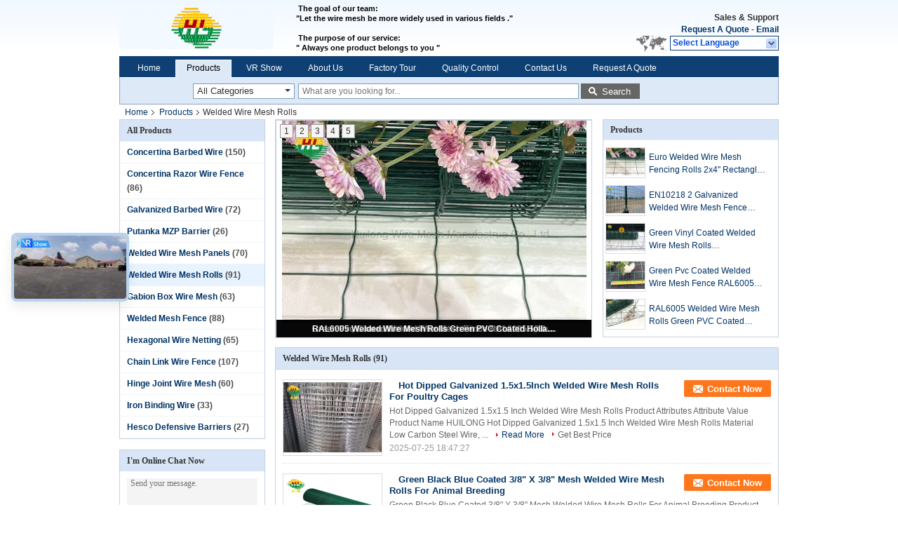

--- FILE ---
content_type: text/html
request_url: https://www.concertina-wires.com/supplier-438424p4-welded-wire-mesh-rolls
body_size: 39523
content:

<!DOCTYPE html>
<html lang="en">
<head>
	<meta charset="utf-8">
	<meta http-equiv="X-UA-Compatible" content="IE=edge">
	<meta name="viewport" content="width=device-width, initial-scale=1">
    <title>Welded Wire Mesh Rolls factory, Buy good quality Welded Wire Mesh Rolls Products from China</title>
    <meta name="keywords" content="china Welded Wire Mesh Rolls, Welded Wire Mesh Rolls factory, Buy Welded Wire Mesh Rolls, Good quality Welded Wire Mesh Rolls" />
    <meta name="description" content="Buy low priced Welded Wire Mesh Rolls from Welded Wire Mesh Rolls factory, We provide good quality Welded Wire Mesh Rolls from China." />
			<link type='text/css' rel='stylesheet' href='/??/images/global.css,/photo/concertina-wires/sitetpl/style/common.css?ver=1736145754' media='all'>
			  <script type='text/javascript' src='/js/jquery.js'></script><meta property="og:title" content="Welded Wire Mesh Rolls factory, Buy good quality Welded Wire Mesh Rolls Products from China" />
<meta property="og:description" content="Buy low priced Welded Wire Mesh Rolls from Welded Wire Mesh Rolls factory, We provide good quality Welded Wire Mesh Rolls from China." />
<meta property="og:type" content="product" />
<meta property="og:availability" content="instock" />
<meta property="og:site_name" content="Anping Huilong Wire Mesh Manufacture Co., Ltd" />
<meta property="og:url" content="https://www.concertina-wires.com/supplier-438424p4-welded-wire-mesh-rolls" />
<meta property="og:image" content="https://www.concertina-wires.com/photo/pt35119035-euro_welded_wire_mesh_fencing_rolls_2x4_rectangle_opening.jpg" />
<link rel="canonical" href="https://www.concertina-wires.com/supplier-438424p4-welded-wire-mesh-rolls" />
<link rel="alternate" href="https://m.concertina-wires.com/supplier-438424p4-welded-wire-mesh-rolls" media="only screen and (max-width: 640px)" />
<link rel="stylesheet" type="text/css" href="/js/guidefirstcommon.css" />
<style type="text/css">
/*<![CDATA[*/
.consent__cookie {position: fixed;top: 0;left: 0;width: 100%;height: 0%;z-index: 100000;}.consent__cookie_bg {position: fixed;top: 0;left: 0;width: 100%;height: 100%;background: #000;opacity: .6;display: none }.consent__cookie_rel {position: fixed;bottom:0;left: 0;width: 100%;background: #fff;display: -webkit-box;display: -ms-flexbox;display: flex;flex-wrap: wrap;padding: 24px 80px;-webkit-box-sizing: border-box;box-sizing: border-box;-webkit-box-pack: justify;-ms-flex-pack: justify;justify-content: space-between;-webkit-transition: all ease-in-out .3s;transition: all ease-in-out .3s }.consent__close {position: absolute;top: 20px;right: 20px;cursor: pointer }.consent__close svg {fill: #777 }.consent__close:hover svg {fill: #000 }.consent__cookie_box {flex: 1;word-break: break-word;}.consent__warm {color: #777;font-size: 16px;margin-bottom: 12px;line-height: 19px }.consent__title {color: #333;font-size: 20px;font-weight: 600;margin-bottom: 12px;line-height: 23px }.consent__itxt {color: #333;font-size: 14px;margin-bottom: 12px;display: -webkit-box;display: -ms-flexbox;display: flex;-webkit-box-align: center;-ms-flex-align: center;align-items: center }.consent__itxt i {display: -webkit-inline-box;display: -ms-inline-flexbox;display: inline-flex;width: 28px;height: 28px;border-radius: 50%;background: #e0f9e9;margin-right: 8px;-webkit-box-align: center;-ms-flex-align: center;align-items: center;-webkit-box-pack: center;-ms-flex-pack: center;justify-content: center }.consent__itxt svg {fill: #3ca860 }.consent__txt {color: #a6a6a6;font-size: 14px;margin-bottom: 8px;line-height: 17px }.consent__btns {display: -webkit-box;display: -ms-flexbox;display: flex;-webkit-box-orient: vertical;-webkit-box-direction: normal;-ms-flex-direction: column;flex-direction: column;-webkit-box-pack: center;-ms-flex-pack: center;justify-content: center;flex-shrink: 0;}.consent__btn {width: 280px;height: 40px;line-height: 40px;text-align: center;background: #3ca860;color: #fff;border-radius: 4px;margin: 8px 0;-webkit-box-sizing: border-box;box-sizing: border-box;cursor: pointer;font-size:14px}.consent__btn:hover {background: #00823b }.consent__btn.empty {color: #3ca860;border: 1px solid #3ca860;background: #fff }.consent__btn.empty:hover {background: #3ca860;color: #fff }.open .consent__cookie_bg {display: block }.open .consent__cookie_rel {bottom: 0 }@media (max-width: 760px) {.consent__btns {width: 100%;align-items: center;}.consent__cookie_rel {padding: 20px 24px }}.consent__cookie.open {display: block;}.consent__cookie {display: none;}
/*]]>*/
</style>
<style type="text/css">
/*<![CDATA[*/
@media only screen and (max-width:640px){.contact_now_dialog .content-wrap .desc{background-image:url(/images/cta_images/bg_s.png) !important}}.contact_now_dialog .content-wrap .content-wrap_header .cta-close{background-image:url(/images/cta_images/sprite.png) !important}.contact_now_dialog .content-wrap .desc{background-image:url(/images/cta_images/bg_l.png) !important}.contact_now_dialog .content-wrap .cta-btn i{background-image:url(/images/cta_images/sprite.png) !important}.contact_now_dialog .content-wrap .head-tip img{content:url(/images/cta_images/cta_contact_now.png) !important}.cusim{background-image:url(/images/imicon/im.svg) !important}.cuswa{background-image:url(/images/imicon/wa.png) !important}.cusall{background-image:url(/images/imicon/allchat.svg) !important}
/*]]>*/
</style>
<script type="text/javascript" src="/js/guidefirstcommon.js"></script>
<script type="text/javascript">
/*<![CDATA[*/
window.isvideotpl = 1;window.detailurl = '/videoabout.html';
var colorUrl = '';var isShowGuide = 2;var showGuideColor = 0;var im_appid = 10003;var im_msg="Good day, what product are you looking for?";

var cta_cid = 50822;var use_defaulProductInfo = 1;var cta_pid = 0;var test_company = 0;var webim_domain = '';var company_type = 0;var cta_equipment = 'pc'; var setcookie = 'setwebimCookie(0,0,0)'; var whatsapplink = "https://wa.me/8613780284669?text=Hi%2C+Anping+Huilong+Wire+Mesh+Manufacture+Co.%2C+Ltd%2C+I%27m+interested+in+your+products."; function insertMeta(){var str = '<meta name="mobile-web-app-capable" content="yes" /><meta name="viewport" content="width=device-width, initial-scale=1.0" />';document.head.insertAdjacentHTML('beforeend',str);} var element = document.querySelector('a.footer_webim_a[href="/webim/webim_tab.html"]');if (element) {element.parentNode.removeChild(element);}

var colorUrl = '';
var aisearch = 0;
var selfUrl = '';
window.playerReportUrl='/vod/view_count/report';
var query_string = ["Products","Show",438424];
var g_tp = '';
var customtplcolor = 99205;
var str_chat = 'chat';
				var str_call_now = 'call now';
var str_chat_now = 'chat now';
var str_contact1 = 'Get Best Price';var str_chat_lang='english';var str_contact2 = 'Get Price';var str_contact2 = 'Best Price';var str_contact = 'Contact';
window.predomainsub = "";
/*]]>*/
</script>
</head>
<body>
<img src="/logo.gif" style="display:none" alt="logo"/>
<a style="display: none!important;" title="Anping Huilong Wire Mesh Manufacture Co., Ltd" class="float-inquiry" href="/contactnow.html" onclick='setinquiryCookie("{\"showproduct\":0,\"pid\":0,\"name\":\"\",\"source_url\":\"\",\"picurl\":\"\",\"propertyDetail\":[],\"username\":\"Ms. LV\",\"viewTime\":\"Last Login : 4 hours 03 minutes ago\",\"subject\":\"Please send me the good price\",\"countrycode\":\"\"}");'></a>
<div class="cont_header">
<script>
var originProductInfo = '';
var originProductInfo = {"showproduct":1,"pid":"14122828","name":"Euro Welded Wire Mesh Fencing Rolls 2x4&#039;&#039; Rectangle Opening","source_url":"\/sale-14122828-euro-welded-wire-mesh-fencing-rolls-2x4-rectangle-opening.html","picurl":"\/photo\/pd35119035-euro_welded_wire_mesh_fencing_rolls_2x4_rectangle_opening.jpg","propertyDetail":[["Product Name","Green Color Euro Fence Welded Wire Mesh for Fencing 2&#039;&#039; x 4&#039;&#039; Rectangle Opening"],["Material","Low Carbon Steel Wire, Galvanized Wire, PVC Coated Iron Wire"],["Finish","vinyl coated"],["Color","RAL6005, RAL9005, any other colors in RAL are available"]],"company_name":null,"picurl_c":"\/photo\/pc35119035-euro_welded_wire_mesh_fencing_rolls_2x4_rectangle_opening.jpg","price":"USD12.00-USD25.00\/ROLL","username":"info","viewTime":"Last Login : 8 hours 03 minutes ago","subject":"Please send me more information on your Euro Welded Wire Mesh Fencing Rolls 2x4&#039;&#039; Rectangle Opening","countrycode":""};
var save_url = "/contactsave.html";
var update_url = "/updateinquiry.html";
var productInfo = {};
var defaulProductInfo = {};
var myDate = new Date();
var curDate = myDate.getFullYear()+'-'+(parseInt(myDate.getMonth())+1)+'-'+myDate.getDate();
var message = '';
var default_pop = 1;
var leaveMessageDialog = document.getElementsByClassName('leave-message-dialog')[0]; // 获取弹层
var _$$ = function (dom) {
    return document.querySelectorAll(dom);
};
resInfo = originProductInfo;
resInfo['name'] = resInfo['name'] || '';
defaulProductInfo.pid = resInfo['pid'];
defaulProductInfo.productName = resInfo['name'] ?? '';
defaulProductInfo.productInfo = resInfo['propertyDetail'];
defaulProductInfo.productImg = resInfo['picurl_c'];
defaulProductInfo.subject = resInfo['subject'] ?? '';
defaulProductInfo.productImgAlt = resInfo['name'] ?? '';
var inquirypopup_tmp = 1;
var message = 'Dear,'+'\r\n'+"I am interested in"+' '+trim(resInfo['name'])+", could you send me more details such as type, size, MOQ, material, etc."+'\r\n'+"Thanks!"+'\r\n'+"Waiting for your reply.";
var message_1 = 'Dear,'+'\r\n'+"I am interested in"+' '+trim(resInfo['name'])+", could you send me more details such as type, size, MOQ, material, etc."+'\r\n'+"Thanks!"+'\r\n'+"Waiting for your reply.";
var message_2 = 'Hello,'+'\r\n'+"I am looking for"+' '+trim(resInfo['name'])+", please send me the price, specification and picture."+'\r\n'+"Your swift response will be highly appreciated."+'\r\n'+"Feel free to contact me for more information."+'\r\n'+"Thanks a lot.";
var message_3 = 'Hello,'+'\r\n'+trim(resInfo['name'])+' '+"meets my expectations."+'\r\n'+"Please give me the best price and some other product information."+'\r\n'+"Feel free to contact me via my mail."+'\r\n'+"Thanks a lot.";
var message_5 = 'Hi there,'+'\r\n'+"I am very interested in your"+' '+trim(resInfo['name'])+'.'+'\r\n'+"Please send me your product details."+'\r\n'+"Looking forward to your quick reply."+'\r\n'+"Feel free to contact me by mail."+'\r\n'+"Regards!";
var message_4 = 'Dear,'+'\r\n'+"What is the FOB price on your"+' '+trim(resInfo['name'])+'?'+'\r\n'+"Which is the nearest port name?"+'\r\n'+"Please reply me as soon as possible, it would be better to share further information."+'\r\n'+"Regards!";
var message_6 = 'Dear,'+'\r\n'+"Please provide us with information about your"+' '+trim(resInfo['name'])+", such as type, size, material, and of course the best price."+'\r\n'+"Looking forward to your quick reply."+'\r\n'+"Thank you!";
var message_7 = 'Dear,'+'\r\n'+"Can you supply"+' '+trim(resInfo['name'])+" for us?"+'\r\n'+"First we want a price list and some product details."+'\r\n'+"I hope to get reply asap and look forward to cooperation."+'\r\n'+"Thank you very much.";
var message_8 = 'hi,'+'\r\n'+"I am looking for"+' '+trim(resInfo['name'])+", please give me some more detailed product information."+'\r\n'+"I look forward to your reply."+'\r\n'+"Thank you!";
var message_9 = 'Hello,'+'\r\n'+"Your"+' '+trim(resInfo['name'])+" meets my requirements very well."+'\r\n'+"Please send me the price, specification, and similar model will be OK."+'\r\n'+"Feel free to chat with me."+'\r\n'+"Thanks!";
var message_10 = 'Dear,'+'\r\n'+"I want to know more about the details and quotation of"+' '+trim(resInfo['name'])+'.'+'\r\n'+"Feel free to contact me."+'\r\n'+"Regards!";

var r = getRandom(1,10);

defaulProductInfo.message = eval("message_"+r);
    defaulProductInfo.message = eval("message_"+r);
        var mytAjax = {

    post: function(url, data, fn) {
        var xhr = new XMLHttpRequest();
        xhr.open("POST", url, true);
        xhr.setRequestHeader("Content-Type", "application/x-www-form-urlencoded;charset=UTF-8");
        xhr.setRequestHeader("X-Requested-With", "XMLHttpRequest");
        xhr.setRequestHeader('Content-Type','text/plain;charset=UTF-8');
        xhr.onreadystatechange = function() {
            if(xhr.readyState == 4 && (xhr.status == 200 || xhr.status == 304)) {
                fn.call(this, xhr.responseText);
            }
        };
        xhr.send(data);
    },

    postform: function(url, data, fn) {
        var xhr = new XMLHttpRequest();
        xhr.open("POST", url, true);
        xhr.setRequestHeader("X-Requested-With", "XMLHttpRequest");
        xhr.onreadystatechange = function() {
            if(xhr.readyState == 4 && (xhr.status == 200 || xhr.status == 304)) {
                fn.call(this, xhr.responseText);
            }
        };
        xhr.send(data);
    }
};
/*window.onload = function(){
    leaveMessageDialog = document.getElementsByClassName('leave-message-dialog')[0];
    if (window.localStorage.recordDialogStatus=='undefined' || (window.localStorage.recordDialogStatus!='undefined' && window.localStorage.recordDialogStatus != curDate)) {
        setTimeout(function(){
            if(parseInt(inquirypopup_tmp%10) == 1){
                creatDialog(defaulProductInfo, 1);
            }
        }, 6000);
    }
};*/
function trim(str)
{
    str = str.replace(/(^\s*)/g,"");
    return str.replace(/(\s*$)/g,"");
};
function getRandom(m,n){
    var num = Math.floor(Math.random()*(m - n) + n);
    return num;
};
function strBtn(param) {

    var starattextarea = document.getElementById("textareamessage").value.length;
    var email = document.getElementById("startEmail").value;

    var default_tip = document.querySelectorAll(".watermark_container").length;
    if (20 < starattextarea && starattextarea < 3000) {
        if(default_tip>0){
            document.getElementById("textareamessage1").parentNode.parentNode.nextElementSibling.style.display = "none";
        }else{
            document.getElementById("textareamessage1").parentNode.nextElementSibling.style.display = "none";
        }

    } else {
        if(default_tip>0){
            document.getElementById("textareamessage1").parentNode.parentNode.nextElementSibling.style.display = "block";
        }else{
            document.getElementById("textareamessage1").parentNode.nextElementSibling.style.display = "block";
        }

        return;
    }

    // var re = /^([a-zA-Z0-9_-])+@([a-zA-Z0-9_-])+\.([a-zA-Z0-9_-])+/i;/*邮箱不区分大小写*/
    var re = /^[a-zA-Z0-9][\w-]*(\.?[\w-]+)*@[a-zA-Z0-9-]+(\.[a-zA-Z0-9]+)+$/i;
    if (!re.test(email)) {
        document.getElementById("startEmail").nextElementSibling.style.display = "block";
        return;
    } else {
        document.getElementById("startEmail").nextElementSibling.style.display = "none";
    }

    var subject = document.getElementById("pop_subject").value;
    var pid = document.getElementById("pop_pid").value;
    var message = document.getElementById("textareamessage").value;
    var sender_email = document.getElementById("startEmail").value;
    var tel = '';
    if (document.getElementById("tel0") != undefined && document.getElementById("tel0") != '')
        tel = document.getElementById("tel0").value;
    var form_serialize = '&tel='+tel;

    form_serialize = form_serialize.replace(/\+/g, "%2B");
    mytAjax.post(save_url,"pid="+pid+"&subject="+subject+"&email="+sender_email+"&message="+(message)+form_serialize,function(res){
        var mes = JSON.parse(res);
        if(mes.status == 200){
            var iid = mes.iid;
            document.getElementById("pop_iid").value = iid;
            document.getElementById("pop_uuid").value = mes.uuid;

            if(typeof gtag_report_conversion === "function"){
                gtag_report_conversion();//执行统计js代码
            }
            if(typeof fbq === "function"){
                fbq('track','Purchase');//执行统计js代码
            }
        }
    });
    for (var index = 0; index < document.querySelectorAll(".dialog-content-pql").length; index++) {
        document.querySelectorAll(".dialog-content-pql")[index].style.display = "none";
    };
    $('#idphonepql').val(tel);
    document.getElementById("dialog-content-pql-id").style.display = "block";
    ;
};
function twoBtnOk(param) {

    var selectgender = document.getElementById("Mr").innerHTML;
    var iid = document.getElementById("pop_iid").value;
    var sendername = document.getElementById("idnamepql").value;
    var senderphone = document.getElementById("idphonepql").value;
    var sendercname = document.getElementById("idcompanypql").value;
    var uuid = document.getElementById("pop_uuid").value;
    var gender = 2;
    if(selectgender == 'Mr.') gender = 0;
    if(selectgender == 'Mrs.') gender = 1;
    var pid = document.getElementById("pop_pid").value;
    var form_serialize = '';

        form_serialize = form_serialize.replace(/\+/g, "%2B");

    mytAjax.post(update_url,"iid="+iid+"&gender="+gender+"&uuid="+uuid+"&name="+(sendername)+"&tel="+(senderphone)+"&company="+(sendercname)+form_serialize,function(res){});

    for (var index = 0; index < document.querySelectorAll(".dialog-content-pql").length; index++) {
        document.querySelectorAll(".dialog-content-pql")[index].style.display = "none";
    };
    document.getElementById("dialog-content-pql-ok").style.display = "block";

};
function toCheckMust(name) {
    $('#'+name+'error').hide();
}
function handClidk(param) {
    var starattextarea = document.getElementById("textareamessage1").value.length;
    var email = document.getElementById("startEmail1").value;
    var default_tip = document.querySelectorAll(".watermark_container").length;
    if (20 < starattextarea && starattextarea < 3000) {
        if(default_tip>0){
            document.getElementById("textareamessage1").parentNode.parentNode.nextElementSibling.style.display = "none";
        }else{
            document.getElementById("textareamessage1").parentNode.nextElementSibling.style.display = "none";
        }

    } else {
        if(default_tip>0){
            document.getElementById("textareamessage1").parentNode.parentNode.nextElementSibling.style.display = "block";
        }else{
            document.getElementById("textareamessage1").parentNode.nextElementSibling.style.display = "block";
        }

        return;
    }

    // var re = /^([a-zA-Z0-9_-])+@([a-zA-Z0-9_-])+\.([a-zA-Z0-9_-])+/i;
    var re = /^[a-zA-Z0-9][\w-]*(\.?[\w-]+)*@[a-zA-Z0-9-]+(\.[a-zA-Z0-9]+)+$/i;
    if (!re.test(email)) {
        document.getElementById("startEmail1").nextElementSibling.style.display = "block";
        return;
    } else {
        document.getElementById("startEmail1").nextElementSibling.style.display = "none";
    }

    var subject = document.getElementById("pop_subject").value;
    var pid = document.getElementById("pop_pid").value;
    var message = document.getElementById("textareamessage1").value;
    var sender_email = document.getElementById("startEmail1").value;
    var form_serialize = tel = '';
    if (document.getElementById("tel1") != undefined && document.getElementById("tel1") != '')
        tel = document.getElementById("tel1").value;
        mytAjax.post(save_url,"email="+sender_email+"&tel="+tel+"&pid="+pid+"&message="+message+"&subject="+subject+form_serialize,function(res){

        var mes = JSON.parse(res);
        if(mes.status == 200){
            var iid = mes.iid;
            document.getElementById("pop_iid").value = iid;
            document.getElementById("pop_uuid").value = mes.uuid;
            if(typeof gtag_report_conversion === "function"){
                gtag_report_conversion();//执行统计js代码
            }
        }

    });
    for (var index = 0; index < document.querySelectorAll(".dialog-content-pql").length; index++) {
        document.querySelectorAll(".dialog-content-pql")[index].style.display = "none";
    };
    $('#idphonepql').val(tel);
    document.getElementById("dialog-content-pql-id").style.display = "block";

};
window.addEventListener('load', function () {
    $('.checkbox-wrap label').each(function(){
        if($(this).find('input').prop('checked')){
            $(this).addClass('on')
        }else {
            $(this).removeClass('on')
        }
    })
    $(document).on('click', '.checkbox-wrap label' , function(ev){
        if (ev.target.tagName.toUpperCase() != 'INPUT') {
            $(this).toggleClass('on')
        }
    })
})

function hand_video(pdata) {
    data = JSON.parse(pdata);
    productInfo.productName = data.productName;
    productInfo.productInfo = data.productInfo;
    productInfo.productImg = data.productImg;
    productInfo.subject = data.subject;

    var message = 'Dear,'+'\r\n'+"I am interested in"+' '+trim(data.productName)+", could you send me more details such as type, size, quantity, material, etc."+'\r\n'+"Thanks!"+'\r\n'+"Waiting for your reply.";

    var message = 'Dear,'+'\r\n'+"I am interested in"+' '+trim(data.productName)+", could you send me more details such as type, size, MOQ, material, etc."+'\r\n'+"Thanks!"+'\r\n'+"Waiting for your reply.";
    var message_1 = 'Dear,'+'\r\n'+"I am interested in"+' '+trim(data.productName)+", could you send me more details such as type, size, MOQ, material, etc."+'\r\n'+"Thanks!"+'\r\n'+"Waiting for your reply.";
    var message_2 = 'Hello,'+'\r\n'+"I am looking for"+' '+trim(data.productName)+", please send me the price, specification and picture."+'\r\n'+"Your swift response will be highly appreciated."+'\r\n'+"Feel free to contact me for more information."+'\r\n'+"Thanks a lot.";
    var message_3 = 'Hello,'+'\r\n'+trim(data.productName)+' '+"meets my expectations."+'\r\n'+"Please give me the best price and some other product information."+'\r\n'+"Feel free to contact me via my mail."+'\r\n'+"Thanks a lot.";

    var message_4 = 'Dear,'+'\r\n'+"What is the FOB price on your"+' '+trim(data.productName)+'?'+'\r\n'+"Which is the nearest port name?"+'\r\n'+"Please reply me as soon as possible, it would be better to share further information."+'\r\n'+"Regards!";
    var message_5 = 'Hi there,'+'\r\n'+"I am very interested in your"+' '+trim(data.productName)+'.'+'\r\n'+"Please send me your product details."+'\r\n'+"Looking forward to your quick reply."+'\r\n'+"Feel free to contact me by mail."+'\r\n'+"Regards!";

    var message_6 = 'Dear,'+'\r\n'+"Please provide us with information about your"+' '+trim(data.productName)+", such as type, size, material, and of course the best price."+'\r\n'+"Looking forward to your quick reply."+'\r\n'+"Thank you!";
    var message_7 = 'Dear,'+'\r\n'+"Can you supply"+' '+trim(data.productName)+" for us?"+'\r\n'+"First we want a price list and some product details."+'\r\n'+"I hope to get reply asap and look forward to cooperation."+'\r\n'+"Thank you very much.";
    var message_8 = 'hi,'+'\r\n'+"I am looking for"+' '+trim(data.productName)+", please give me some more detailed product information."+'\r\n'+"I look forward to your reply."+'\r\n'+"Thank you!";
    var message_9 = 'Hello,'+'\r\n'+"Your"+' '+trim(data.productName)+" meets my requirements very well."+'\r\n'+"Please send me the price, specification, and similar model will be OK."+'\r\n'+"Feel free to chat with me."+'\r\n'+"Thanks!";
    var message_10 = 'Dear,'+'\r\n'+"I want to know more about the details and quotation of"+' '+trim(data.productName)+'.'+'\r\n'+"Feel free to contact me."+'\r\n'+"Regards!";

    var r = getRandom(1,10);

    productInfo.message = eval("message_"+r);
            if(parseInt(inquirypopup_tmp/10) == 1){
        productInfo.message = "";
    }
    productInfo.pid = data.pid;
    creatDialog(productInfo, 2);
};

function handDialog(pdata) {
    data = JSON.parse(pdata);
    productInfo.productName = data.productName;
    productInfo.productInfo = data.productInfo;
    productInfo.productImg = data.productImg;
    productInfo.subject = data.subject;

    var message = 'Dear,'+'\r\n'+"I am interested in"+' '+trim(data.productName)+", could you send me more details such as type, size, quantity, material, etc."+'\r\n'+"Thanks!"+'\r\n'+"Waiting for your reply.";

    var message = 'Dear,'+'\r\n'+"I am interested in"+' '+trim(data.productName)+", could you send me more details such as type, size, MOQ, material, etc."+'\r\n'+"Thanks!"+'\r\n'+"Waiting for your reply.";
    var message_1 = 'Dear,'+'\r\n'+"I am interested in"+' '+trim(data.productName)+", could you send me more details such as type, size, MOQ, material, etc."+'\r\n'+"Thanks!"+'\r\n'+"Waiting for your reply.";
    var message_2 = 'Hello,'+'\r\n'+"I am looking for"+' '+trim(data.productName)+", please send me the price, specification and picture."+'\r\n'+"Your swift response will be highly appreciated."+'\r\n'+"Feel free to contact me for more information."+'\r\n'+"Thanks a lot.";
    var message_3 = 'Hello,'+'\r\n'+trim(data.productName)+' '+"meets my expectations."+'\r\n'+"Please give me the best price and some other product information."+'\r\n'+"Feel free to contact me via my mail."+'\r\n'+"Thanks a lot.";

    var message_4 = 'Dear,'+'\r\n'+"What is the FOB price on your"+' '+trim(data.productName)+'?'+'\r\n'+"Which is the nearest port name?"+'\r\n'+"Please reply me as soon as possible, it would be better to share further information."+'\r\n'+"Regards!";
    var message_5 = 'Hi there,'+'\r\n'+"I am very interested in your"+' '+trim(data.productName)+'.'+'\r\n'+"Please send me your product details."+'\r\n'+"Looking forward to your quick reply."+'\r\n'+"Feel free to contact me by mail."+'\r\n'+"Regards!";
        var message_6 = 'Dear,'+'\r\n'+"Please provide us with information about your"+' '+trim(data.productName)+", such as type, size, material, and of course the best price."+'\r\n'+"Looking forward to your quick reply."+'\r\n'+"Thank you!";
    var message_7 = 'Dear,'+'\r\n'+"Can you supply"+' '+trim(data.productName)+" for us?"+'\r\n'+"First we want a price list and some product details."+'\r\n'+"I hope to get reply asap and look forward to cooperation."+'\r\n'+"Thank you very much.";
    var message_8 = 'hi,'+'\r\n'+"I am looking for"+' '+trim(data.productName)+", please give me some more detailed product information."+'\r\n'+"I look forward to your reply."+'\r\n'+"Thank you!";
    var message_9 = 'Hello,'+'\r\n'+"Your"+' '+trim(data.productName)+" meets my requirements very well."+'\r\n'+"Please send me the price, specification, and similar model will be OK."+'\r\n'+"Feel free to chat with me."+'\r\n'+"Thanks!";
    var message_10 = 'Dear,'+'\r\n'+"I want to know more about the details and quotation of"+' '+trim(data.productName)+'.'+'\r\n'+"Feel free to contact me."+'\r\n'+"Regards!";

    var r = getRandom(1,10);
    productInfo.message = eval("message_"+r);
            if(parseInt(inquirypopup_tmp/10) == 1){
        productInfo.message = "";
    }
    productInfo.pid = data.pid;
    creatDialog(productInfo, 2);
};

function closepql(param) {

    leaveMessageDialog.style.display = 'none';
};

function closepql2(param) {

    for (var index = 0; index < document.querySelectorAll(".dialog-content-pql").length; index++) {
        document.querySelectorAll(".dialog-content-pql")[index].style.display = "none";
    };
    document.getElementById("dialog-content-pql-ok").style.display = "block";
};

function decodeHtmlEntities(str) {
    var tempElement = document.createElement('div');
    tempElement.innerHTML = str;
    return tempElement.textContent || tempElement.innerText || '';
}

function initProduct(productInfo,type){

    productInfo.productName = decodeHtmlEntities(productInfo.productName);
    productInfo.message = decodeHtmlEntities(productInfo.message);

    leaveMessageDialog = document.getElementsByClassName('leave-message-dialog')[0];
    leaveMessageDialog.style.display = "block";
    if(type == 3){
        var popinquiryemail = document.getElementById("popinquiryemail").value;
        _$$("#startEmail1")[0].value = popinquiryemail;
    }else{
        _$$("#startEmail1")[0].value = "";
    }
    _$$("#startEmail")[0].value = "";
    _$$("#idnamepql")[0].value = "";
    _$$("#idphonepql")[0].value = "";
    _$$("#idcompanypql")[0].value = "";

    _$$("#pop_pid")[0].value = productInfo.pid;
    _$$("#pop_subject")[0].value = productInfo.subject;
    
    if(parseInt(inquirypopup_tmp/10) == 1){
        productInfo.message = "";
    }

    _$$("#textareamessage1")[0].value = productInfo.message;
    _$$("#textareamessage")[0].value = productInfo.message;

    _$$("#dialog-content-pql-id .titlep")[0].innerHTML = productInfo.productName;
    _$$("#dialog-content-pql-id img")[0].setAttribute("src", productInfo.productImg);
    _$$("#dialog-content-pql-id img")[0].setAttribute("alt", productInfo.productImgAlt);

    _$$("#dialog-content-pql-id-hand img")[0].setAttribute("src", productInfo.productImg);
    _$$("#dialog-content-pql-id-hand img")[0].setAttribute("alt", productInfo.productImgAlt);
    _$$("#dialog-content-pql-id-hand .titlep")[0].innerHTML = productInfo.productName;

    if (productInfo.productInfo.length > 0) {
        var ul2, ul;
        ul = document.createElement("ul");
        for (var index = 0; index < productInfo.productInfo.length; index++) {
            var el = productInfo.productInfo[index];
            var li = document.createElement("li");
            var span1 = document.createElement("span");
            span1.innerHTML = el[0] + ":";
            var span2 = document.createElement("span");
            span2.innerHTML = el[1];
            li.appendChild(span1);
            li.appendChild(span2);
            ul.appendChild(li);

        }
        ul2 = ul.cloneNode(true);
        if (type === 1) {
            _$$("#dialog-content-pql-id .left")[0].replaceChild(ul, _$$("#dialog-content-pql-id .left ul")[0]);
        } else {
            _$$("#dialog-content-pql-id-hand .left")[0].replaceChild(ul2, _$$("#dialog-content-pql-id-hand .left ul")[0]);
            _$$("#dialog-content-pql-id .left")[0].replaceChild(ul, _$$("#dialog-content-pql-id .left ul")[0]);
        }
    };
    for (var index = 0; index < _$$("#dialog-content-pql-id .right ul li").length; index++) {
        _$$("#dialog-content-pql-id .right ul li")[index].addEventListener("click", function (params) {
            _$$("#dialog-content-pql-id .right #Mr")[0].innerHTML = this.innerHTML
        }, false)

    };

};
function closeInquiryCreateDialog() {
    document.getElementById("xuanpan_dialog_box_pql").style.display = "none";
};
function showInquiryCreateDialog() {
    document.getElementById("xuanpan_dialog_box_pql").style.display = "block";
};
function submitPopInquiry(){
    var message = document.getElementById("inquiry_message").value;
    var email = document.getElementById("inquiry_email").value;
    var subject = defaulProductInfo.subject;
    var pid = defaulProductInfo.pid;
    if (email === undefined) {
        showInquiryCreateDialog();
        document.getElementById("inquiry_email").style.border = "1px solid red";
        return false;
    };
    if (message === undefined) {
        showInquiryCreateDialog();
        document.getElementById("inquiry_message").style.border = "1px solid red";
        return false;
    };
    if (email.search(/^\w+((-\w+)|(\.\w+))*\@[A-Za-z0-9]+((\.|-)[A-Za-z0-9]+)*\.[A-Za-z0-9]+$/) == -1) {
        document.getElementById("inquiry_email").style.border= "1px solid red";
        showInquiryCreateDialog();
        return false;
    } else {
        document.getElementById("inquiry_email").style.border= "";
    };
    if (message.length < 20 || message.length >3000) {
        showInquiryCreateDialog();
        document.getElementById("inquiry_message").style.border = "1px solid red";
        return false;
    } else {
        document.getElementById("inquiry_message").style.border = "";
    };
    var tel = '';
    if (document.getElementById("tel") != undefined && document.getElementById("tel") != '')
        tel = document.getElementById("tel").value;

    mytAjax.post(save_url,"pid="+pid+"&subject="+subject+"&email="+email+"&message="+(message)+'&tel='+tel,function(res){
        var mes = JSON.parse(res);
        if(mes.status == 200){
            var iid = mes.iid;
            document.getElementById("pop_iid").value = iid;
            document.getElementById("pop_uuid").value = mes.uuid;

        }
    });
    initProduct(defaulProductInfo);
    for (var index = 0; index < document.querySelectorAll(".dialog-content-pql").length; index++) {
        document.querySelectorAll(".dialog-content-pql")[index].style.display = "none";
    };
    $('#idphonepql').val(tel);
    document.getElementById("dialog-content-pql-id").style.display = "block";

};

//带附件上传
function submitPopInquiryfile(email_id,message_id,check_sort,name_id,phone_id,company_id,attachments){

    if(typeof(check_sort) == 'undefined'){
        check_sort = 0;
    }
    var message = document.getElementById(message_id).value;
    var email = document.getElementById(email_id).value;
    var attachments = document.getElementById(attachments).value;
    if(typeof(name_id) !== 'undefined' && name_id != ""){
        var name  = document.getElementById(name_id).value;
    }
    if(typeof(phone_id) !== 'undefined' && phone_id != ""){
        var phone = document.getElementById(phone_id).value;
    }
    if(typeof(company_id) !== 'undefined' && company_id != ""){
        var company = document.getElementById(company_id).value;
    }
    var subject = defaulProductInfo.subject;
    var pid = defaulProductInfo.pid;

    if(check_sort == 0){
        if (email === undefined) {
            showInquiryCreateDialog();
            document.getElementById(email_id).style.border = "1px solid red";
            return false;
        };
        if (message === undefined) {
            showInquiryCreateDialog();
            document.getElementById(message_id).style.border = "1px solid red";
            return false;
        };

        if (email.search(/^\w+((-\w+)|(\.\w+))*\@[A-Za-z0-9]+((\.|-)[A-Za-z0-9]+)*\.[A-Za-z0-9]+$/) == -1) {
            document.getElementById(email_id).style.border= "1px solid red";
            showInquiryCreateDialog();
            return false;
        } else {
            document.getElementById(email_id).style.border= "";
        };
        if (message.length < 20 || message.length >3000) {
            showInquiryCreateDialog();
            document.getElementById(message_id).style.border = "1px solid red";
            return false;
        } else {
            document.getElementById(message_id).style.border = "";
        };
    }else{

        if (message === undefined) {
            showInquiryCreateDialog();
            document.getElementById(message_id).style.border = "1px solid red";
            return false;
        };

        if (email === undefined) {
            showInquiryCreateDialog();
            document.getElementById(email_id).style.border = "1px solid red";
            return false;
        };

        if (message.length < 20 || message.length >3000) {
            showInquiryCreateDialog();
            document.getElementById(message_id).style.border = "1px solid red";
            return false;
        } else {
            document.getElementById(message_id).style.border = "";
        };

        if (email.search(/^\w+((-\w+)|(\.\w+))*\@[A-Za-z0-9]+((\.|-)[A-Za-z0-9]+)*\.[A-Za-z0-9]+$/) == -1) {
            document.getElementById(email_id).style.border= "1px solid red";
            showInquiryCreateDialog();
            return false;
        } else {
            document.getElementById(email_id).style.border= "";
        };

    };

    mytAjax.post(save_url,"pid="+pid+"&subject="+subject+"&email="+email+"&message="+message+"&company="+company+"&attachments="+attachments,function(res){
        var mes = JSON.parse(res);
        if(mes.status == 200){
            var iid = mes.iid;
            document.getElementById("pop_iid").value = iid;
            document.getElementById("pop_uuid").value = mes.uuid;

            if(typeof gtag_report_conversion === "function"){
                gtag_report_conversion();//执行统计js代码
            }
            if(typeof fbq === "function"){
                fbq('track','Purchase');//执行统计js代码
            }
        }
    });
    initProduct(defaulProductInfo);

    if(name !== undefined && name != ""){
        _$$("#idnamepql")[0].value = name;
    }

    if(phone !== undefined && phone != ""){
        _$$("#idphonepql")[0].value = phone;
    }

    if(company !== undefined && company != ""){
        _$$("#idcompanypql")[0].value = company;
    }

    for (var index = 0; index < document.querySelectorAll(".dialog-content-pql").length; index++) {
        document.querySelectorAll(".dialog-content-pql")[index].style.display = "none";
    };
    document.getElementById("dialog-content-pql-id").style.display = "block";

};
function submitPopInquiryByParam(email_id,message_id,check_sort,name_id,phone_id,company_id){

    if(typeof(check_sort) == 'undefined'){
        check_sort = 0;
    }

    var senderphone = '';
    var message = document.getElementById(message_id).value;
    var email = document.getElementById(email_id).value;
    if(typeof(name_id) !== 'undefined' && name_id != ""){
        var name  = document.getElementById(name_id).value;
    }
    if(typeof(phone_id) !== 'undefined' && phone_id != ""){
        var phone = document.getElementById(phone_id).value;
        senderphone = phone;
    }
    if(typeof(company_id) !== 'undefined' && company_id != ""){
        var company = document.getElementById(company_id).value;
    }
    var subject = defaulProductInfo.subject;
    var pid = defaulProductInfo.pid;

    if(check_sort == 0){
        if (email === undefined) {
            showInquiryCreateDialog();
            document.getElementById(email_id).style.border = "1px solid red";
            return false;
        };
        if (message === undefined) {
            showInquiryCreateDialog();
            document.getElementById(message_id).style.border = "1px solid red";
            return false;
        };

        if (email.search(/^\w+((-\w+)|(\.\w+))*\@[A-Za-z0-9]+((\.|-)[A-Za-z0-9]+)*\.[A-Za-z0-9]+$/) == -1) {
            document.getElementById(email_id).style.border= "1px solid red";
            showInquiryCreateDialog();
            return false;
        } else {
            document.getElementById(email_id).style.border= "";
        };
        if (message.length < 20 || message.length >3000) {
            showInquiryCreateDialog();
            document.getElementById(message_id).style.border = "1px solid red";
            return false;
        } else {
            document.getElementById(message_id).style.border = "";
        };
    }else{

        if (message === undefined) {
            showInquiryCreateDialog();
            document.getElementById(message_id).style.border = "1px solid red";
            return false;
        };

        if (email === undefined) {
            showInquiryCreateDialog();
            document.getElementById(email_id).style.border = "1px solid red";
            return false;
        };

        if (message.length < 20 || message.length >3000) {
            showInquiryCreateDialog();
            document.getElementById(message_id).style.border = "1px solid red";
            return false;
        } else {
            document.getElementById(message_id).style.border = "";
        };

        if (email.search(/^\w+((-\w+)|(\.\w+))*\@[A-Za-z0-9]+((\.|-)[A-Za-z0-9]+)*\.[A-Za-z0-9]+$/) == -1) {
            document.getElementById(email_id).style.border= "1px solid red";
            showInquiryCreateDialog();
            return false;
        } else {
            document.getElementById(email_id).style.border= "";
        };

    };

    var productsku = "";
    if($("#product_sku").length > 0){
        productsku = $("#product_sku").html();
    }

    mytAjax.post(save_url,"tel="+senderphone+"&pid="+pid+"&subject="+subject+"&email="+email+"&message="+message+"&messagesku="+encodeURI(productsku),function(res){
        var mes = JSON.parse(res);
        if(mes.status == 200){
            var iid = mes.iid;
            document.getElementById("pop_iid").value = iid;
            document.getElementById("pop_uuid").value = mes.uuid;

            if(typeof gtag_report_conversion === "function"){
                gtag_report_conversion();//执行统计js代码
            }
            if(typeof fbq === "function"){
                fbq('track','Purchase');//执行统计js代码
            }
        }
    });
    initProduct(defaulProductInfo);

    if(name !== undefined && name != ""){
        _$$("#idnamepql")[0].value = name;
    }

    if(phone !== undefined && phone != ""){
        _$$("#idphonepql")[0].value = phone;
    }

    if(company !== undefined && company != ""){
        _$$("#idcompanypql")[0].value = company;
    }

    for (var index = 0; index < document.querySelectorAll(".dialog-content-pql").length; index++) {
        document.querySelectorAll(".dialog-content-pql")[index].style.display = "none";

    };
    document.getElementById("dialog-content-pql-id").style.display = "block";

};

function creat_videoDialog(productInfo, type) {

    if(type == 1){
        if(default_pop != 1){
            return false;
        }
        window.localStorage.recordDialogStatus = curDate;
    }else{
        default_pop = 0;
    }
    initProduct(productInfo, type);
    if (type === 1) {
        // 自动弹出
        for (var index = 0; index < document.querySelectorAll(".dialog-content-pql").length; index++) {

            document.querySelectorAll(".dialog-content-pql")[index].style.display = "none";
        };
        document.getElementById("dialog-content-pql").style.display = "block";
    } else {
        // 手动弹出
        for (var index = 0; index < document.querySelectorAll(".dialog-content-pql").length; index++) {
            document.querySelectorAll(".dialog-content-pql")[index].style.display = "none";
        };
        document.getElementById("dialog-content-pql-id-hand").style.display = "block";
    }
}

function creatDialog(productInfo, type) {

    if(type == 1){
        if(default_pop != 1){
            return false;
        }
        window.localStorage.recordDialogStatus = curDate;
    }else{
        default_pop = 0;
    }
    initProduct(productInfo, type);
    if (type === 1) {
        // 自动弹出
        for (var index = 0; index < document.querySelectorAll(".dialog-content-pql").length; index++) {

            document.querySelectorAll(".dialog-content-pql")[index].style.display = "none";
        };
        document.getElementById("dialog-content-pql").style.display = "block";
    } else {
        // 手动弹出
        for (var index = 0; index < document.querySelectorAll(".dialog-content-pql").length; index++) {
            document.querySelectorAll(".dialog-content-pql")[index].style.display = "none";
        };
        document.getElementById("dialog-content-pql-id-hand").style.display = "block";
    }
}

//带邮箱信息打开询盘框 emailtype=1表示带入邮箱
function openDialog(emailtype){
    var type = 2;//不带入邮箱，手动弹出
    if(emailtype == 1){
        var popinquiryemail = document.getElementById("popinquiryemail").value;
        // var re = /^([a-zA-Z0-9_-])+@([a-zA-Z0-9_-])+\.([a-zA-Z0-9_-])+/i;
        var re = /^[a-zA-Z0-9][\w-]*(\.?[\w-]+)*@[a-zA-Z0-9-]+(\.[a-zA-Z0-9]+)+$/i;
        if (!re.test(popinquiryemail)) {
            //前端提示样式;
            showInquiryCreateDialog();
            document.getElementById("popinquiryemail").style.border = "1px solid red";
            return false;
        } else {
            //前端提示样式;
        }
        var type = 3;
    }
    creatDialog(defaulProductInfo,type);
}

//上传附件
function inquiryUploadFile(){
    var fileObj = document.querySelector("#fileId").files[0];
    //构建表单数据
    var formData = new FormData();
    var filesize = fileObj.size;
    if(filesize > 10485760 || filesize == 0) {
        document.getElementById("filetips").style.display = "block";
        return false;
    }else {
        document.getElementById("filetips").style.display = "none";
    }
    formData.append('popinquiryfile', fileObj);
    document.getElementById("quotefileform").reset();
    var save_url = "/inquiryuploadfile.html";
    mytAjax.postform(save_url,formData,function(res){
        var mes = JSON.parse(res);
        if(mes.status == 200){
            document.getElementById("uploader-file-info").innerHTML = document.getElementById("uploader-file-info").innerHTML + "<span class=op>"+mes.attfile.name+"<a class=delatt id=att"+mes.attfile.id+" onclick=delatt("+mes.attfile.id+");>Delete</a></span>";
            var nowattachs = document.getElementById("attachments").value;
            if( nowattachs !== ""){
                var attachs = JSON.parse(nowattachs);
                attachs[mes.attfile.id] = mes.attfile;
            }else{
                var attachs = {};
                attachs[mes.attfile.id] = mes.attfile;
            }
            document.getElementById("attachments").value = JSON.stringify(attachs);
        }
    });
}
//附件删除
function delatt(attid)
{
    var nowattachs = document.getElementById("attachments").value;
    if( nowattachs !== ""){
        var attachs = JSON.parse(nowattachs);
        if(attachs[attid] == ""){
            return false;
        }
        var formData = new FormData();
        var delfile = attachs[attid]['filename'];
        var save_url = "/inquirydelfile.html";
        if(delfile != "") {
            formData.append('delfile', delfile);
            mytAjax.postform(save_url, formData, function (res) {
                if(res !== "") {
                    var mes = JSON.parse(res);
                    if (mes.status == 200) {
                        delete attachs[attid];
                        document.getElementById("attachments").value = JSON.stringify(attachs);
                        var s = document.getElementById("att"+attid);
                        s.parentNode.remove();
                    }
                }
            });
        }
    }else{
        return false;
    }
}

</script>
<div class="leave-message-dialog" style="display: none">
<style>
    .leave-message-dialog .close:before, .leave-message-dialog .close:after{
        content:initial;
    }
</style>
<div class="dialog-content-pql" id="dialog-content-pql" style="display: none">
    <span class="close" onclick="closepql()"><img src="/images/close.png" alt="close"></span>
    <div class="title">
        <p class="firstp-pql">Leave a Message</p>
        <p class="lastp-pql">We will call you back soon!</p>
    </div>
    <div class="form">
        <div class="textarea">
            <textarea style='font-family: robot;'  name="" id="textareamessage" cols="30" rows="10" style="margin-bottom:14px;width:100%"
                placeholder="Please enter your inquiry details."></textarea>
        </div>
        <p class="error-pql"> <span class="icon-pql"><img src="/images/error.png" alt="Anping Huilong Wire Mesh Manufacture Co., Ltd"></span> Your message must be between 20-3,000 characters!</p>
        <input id="startEmail" type="text" placeholder="Enter your E-mail" onkeydown="if(event.keyCode === 13){ strBtn();}">
        <p class="error-pql"><span class="icon-pql"><img src="/images/error.png" alt="Anping Huilong Wire Mesh Manufacture Co., Ltd"></span> Please check your E-mail! </p>
                <div class="operations">
            <div class='btn' id="submitStart" type="submit" onclick="strBtn()">SUBMIT</div>
        </div>
            </div>
</div>
<div class="dialog-content-pql dialog-content-pql-id" id="dialog-content-pql-id" style="display:none">
        <span class="close" onclick="closepql2()"><svg t="1648434466530" class="icon" viewBox="0 0 1024 1024" version="1.1" xmlns="http://www.w3.org/2000/svg" p-id="2198" width="16" height="16"><path d="M576 512l277.333333 277.333333-64 64-277.333333-277.333333L234.666667 853.333333 170.666667 789.333333l277.333333-277.333333L170.666667 234.666667 234.666667 170.666667l277.333333 277.333333L789.333333 170.666667 853.333333 234.666667 576 512z" fill="#444444" p-id="2199"></path></svg></span>
    <div class="left">
        <div class="img"><img></div>
        <p class="titlep"></p>
        <ul> </ul>
    </div>
    <div class="right">
                <p class="title">More information facilitates better communication.</p>
                <div style="position: relative;">
            <div class="mr"> <span id="Mr">Mr.</span>
                <ul>
                    <li>Mr.</li>
                    <li>Mrs.</li>
                </ul>
            </div>
            <input style="text-indent: 80px;" type="text" id="idnamepql" placeholder="Input your name">
        </div>
        <input type="text"  id="idphonepql"  placeholder="Phone Number">
        <input type="text" id="idcompanypql"  placeholder="Company" onkeydown="if(event.keyCode === 13){ twoBtnOk();}">
                <div class="btn form_new" id="twoBtnOk" onclick="twoBtnOk()">OK</div>
    </div>
</div>

<div class="dialog-content-pql dialog-content-pql-ok" id="dialog-content-pql-ok" style="display:none">
        <span class="close" onclick="closepql()"><svg t="1648434466530" class="icon" viewBox="0 0 1024 1024" version="1.1" xmlns="http://www.w3.org/2000/svg" p-id="2198" width="16" height="16"><path d="M576 512l277.333333 277.333333-64 64-277.333333-277.333333L234.666667 853.333333 170.666667 789.333333l277.333333-277.333333L170.666667 234.666667 234.666667 170.666667l277.333333 277.333333L789.333333 170.666667 853.333333 234.666667 576 512z" fill="#444444" p-id="2199"></path></svg></span>
    <div class="duihaook"></div>
        <p class="title">Submitted successfully!</p>
        <p class="p1" style="text-align: center; font-size: 18px; margin-top: 14px;">We will call you back soon!</p>
    <div class="btn" onclick="closepql()" id="endOk" style="margin: 0 auto;margin-top: 50px;">OK</div>
</div>
<div class="dialog-content-pql dialog-content-pql-id dialog-content-pql-id-hand" id="dialog-content-pql-id-hand"
    style="display:none">
     <input type="hidden" name="pop_pid" id="pop_pid" value="0">
     <input type="hidden" name="pop_subject" id="pop_subject" value="">
     <input type="hidden" name="pop_iid" id="pop_iid" value="0">
     <input type="hidden" name="pop_uuid" id="pop_uuid" value="0">
        <span class="close" onclick="closepql()"><svg t="1648434466530" class="icon" viewBox="0 0 1024 1024" version="1.1" xmlns="http://www.w3.org/2000/svg" p-id="2198" width="16" height="16"><path d="M576 512l277.333333 277.333333-64 64-277.333333-277.333333L234.666667 853.333333 170.666667 789.333333l277.333333-277.333333L170.666667 234.666667 234.666667 170.666667l277.333333 277.333333L789.333333 170.666667 853.333333 234.666667 576 512z" fill="#444444" p-id="2199"></path></svg></span>
    <div class="left">
        <div class="img"><img></div>
        <p class="titlep"></p>
        <ul> </ul>
    </div>
    <div class="right" style="float:right">
                <div class="title">
            <p class="firstp-pql">Leave a Message</p>
            <p class="lastp-pql">We will call you back soon!</p>
        </div>
                <div class="form">
            <div class="textarea">
                <textarea style='font-family: robot;' name="message" id="textareamessage1" cols="30" rows="10"
                    placeholder="Please enter your inquiry details."></textarea>
            </div>
            <p class="error-pql"> <span class="icon-pql"><img src="/images/error.png" alt="Anping Huilong Wire Mesh Manufacture Co., Ltd"></span> Your message must be between 20-3,000 characters!</p>

                            <input style="display:none" id="tel1" name="tel" type="text" oninput="value=value.replace(/[^0-9_+-]/g,'');" placeholder="Phone Number">
                        <input id='startEmail1' name='email' data-type='1' type='text'
                   placeholder="Enter your E-mail"
                   onkeydown='if(event.keyCode === 13){ handClidk();}'>
            <p class='error-pql'><span class='icon-pql'>
                    <img src="/images/error.png" alt="Anping Huilong Wire Mesh Manufacture Co., Ltd"></span> Please check your E-mail!            </p>

            <div class="operations">
                <div class='btn' id="submitStart1" type="submit" onclick="handClidk()">SUBMIT</div>
            </div>
        </div>
    </div>
</div>
</div>
<div id="xuanpan_dialog_box_pql" class="xuanpan_dialog_box_pql"
    style="display:none;background:rgba(0,0,0,.6);width:100%;height:100%;position: fixed;top:0;left:0;z-index: 999999;">
    <div class="box_pql"
      style="width:526px;height:206px;background:rgba(255,255,255,1);opacity:1;border-radius:4px;position: absolute;left: 50%;top: 50%;transform: translate(-50%,-50%);">
      <div onclick="closeInquiryCreateDialog()" class="close close_create_dialog"
        style="cursor: pointer;height:42px;width:40px;float:right;padding-top: 16px;"><span
          style="display: inline-block;width: 25px;height: 2px;background: rgb(114, 114, 114);transform: rotate(45deg); "><span
            style="display: block;width: 25px;height: 2px;background: rgb(114, 114, 114);transform: rotate(-90deg); "></span></span>
      </div>
      <div
        style="height: 72px; overflow: hidden; text-overflow: ellipsis; display:-webkit-box;-ebkit-line-clamp: 3;-ebkit-box-orient: vertical; margin-top: 58px; padding: 0 84px; font-size: 18px; color: rgba(51, 51, 51, 1); text-align: center; ">
        Please leave your correct email and detailed requirements (20-3,000 characters).</div>
      <div onclick="closeInquiryCreateDialog()" class="close_create_dialog"
        style="width: 139px; height: 36px; background: rgba(253, 119, 34, 1); border-radius: 4px; margin: 16px auto; color: rgba(255, 255, 255, 1); font-size: 18px; line-height: 36px; text-align: center;">
        OK</div>
    </div>
</div>
<style>
.f_header_main #p_l dt div:hover,
.f_header_main #p_l dt a:hover
{
        color: #ff7519;
    text-decoration: underline;
    }
    .f_header_main #p_l dt  div{
        color: #036;
    }
	      .f_header_mainall .select_language dt{
        background-image:none;

      }
      .f_header_main #p_l dt{
        padding-left:10px
      }
</style>
<div class="f_header_main">
	<table cellpadding="0" cellspacing="0" width="100%">
		<tbody>
		<tr>
			<td class="header_logo">
				<a title="Anping Huilong Wire Mesh Manufacture Co., Ltd" href="//www.concertina-wires.com"><img onerror="$(this).parent().hide();" src="/logo.gif" alt="Anping Huilong Wire Mesh Manufacture Co., Ltd" /></a>			</td>
			<td>
				<div class="header_company_detail">
					<table cellpadding="0" cellspacing="0" width="100%" height="100%"
					       class="header_company_table">
						<tbody>
						<tr>
							<td>
								<p><span style="font-size:11px;"><span style="font-family:arial,helvetica,sans-serif;">&nbsp;The goal of our team:</span></span></p>

<p><span style="font-size:11px;"><span style="font-family:arial,helvetica,sans-serif;"><span background-color:="" font-size:="" trebuchet="">&quot;Let the wire mesh be more widely used in various fields .&quot;</span></span></span></p>

<p>&nbsp;</p>

<p><span style="font-size:11px;"><span style="font-family:arial,helvetica,sans-serif;">&nbsp;The purpose of our service:</span></span></p>

<p><span style="font-size:11px;"><span style="font-family:arial,helvetica,sans-serif;">&quot;<span background-color:="" font-size:="" trebuchet="">&nbsp;Always one product belongs to you &quot;</span></span></span></p>							</td>
						</tr>
						</tbody>
					</table>
				</div>
			</td>
			<td>
				<div class="header_other_detail">
					<b>Sales & Support <font
							id="hourZone"></font></b><br>
					<b>
                        <a rel="nofollow" title="Quote" href="/contactnow.html">Request A Quote</a> -
						<a title="" href="mailto:info@chinaweldedmesh.com">Email</a>					</b>
					<br>
                     <span class="yuyan_icon"></span>
										<div class="sel" id="selectlang">
						<span>Select Language</span>
						<div id="tranimg" class="a col"></div>
					</div>

					<dl id="p_l" class="select_language">
													<dt class="english">
								  <img src="[data-uri]" alt="" style="width: 16px; height: 12px; margin-right: 8px; border: 1px solid #ccc;">
								                            <a title="English" href="https://www.concertina-wires.com/supplier-438424p4-welded-wire-mesh-rolls">English</a>							</dt>
													<dt class="french">
								  <img src="[data-uri]" alt="" style="width: 16px; height: 12px; margin-right: 8px; border: 1px solid #ccc;">
								                            <a title="Français" href="https://french.concertina-wires.com/supplier-438424p4-welded-wire-mesh-rolls">Français</a>							</dt>
													<dt class="german">
								  <img src="[data-uri]" alt="" style="width: 16px; height: 12px; margin-right: 8px; border: 1px solid #ccc;">
								                            <a title="Deutsch" href="https://german.concertina-wires.com/supplier-438424p4-welded-wire-mesh-rolls">Deutsch</a>							</dt>
													<dt class="italian">
								  <img src="[data-uri]" alt="" style="width: 16px; height: 12px; margin-right: 8px; border: 1px solid #ccc;">
								                            <a title="Italiano" href="https://italian.concertina-wires.com/supplier-438424p4-welded-wire-mesh-rolls">Italiano</a>							</dt>
													<dt class="russian">
								  <img src="[data-uri]" alt="" style="width: 16px; height: 12px; margin-right: 8px; border: 1px solid #ccc;">
								                            <a title="Русский" href="https://russian.concertina-wires.com/supplier-438424p4-welded-wire-mesh-rolls">Русский</a>							</dt>
													<dt class="spanish">
								  <img src="[data-uri]" alt="" style="width: 16px; height: 12px; margin-right: 8px; border: 1px solid #ccc;">
								                            <a title="Español" href="https://spanish.concertina-wires.com/supplier-438424p4-welded-wire-mesh-rolls">Español</a>							</dt>
													<dt class="portuguese">
								  <img src="[data-uri]" alt="" style="width: 16px; height: 12px; margin-right: 8px; border: 1px solid #ccc;">
								                            <a title="Português" href="https://portuguese.concertina-wires.com/supplier-438424p4-welded-wire-mesh-rolls">Português</a>							</dt>
													<dt class="dutch">
								  <img src="[data-uri]" alt="" style="width: 16px; height: 12px; margin-right: 8px; border: 1px solid #ccc;">
								                            <a title="Nederlandse" href="https://dutch.concertina-wires.com/supplier-438424p4-welded-wire-mesh-rolls">Nederlandse</a>							</dt>
													<dt class="greek">
								  <img src="[data-uri]" alt="" style="width: 16px; height: 12px; margin-right: 8px; border: 1px solid #ccc;">
								                            <a title="ελληνικά" href="https://greek.concertina-wires.com/supplier-438424p4-welded-wire-mesh-rolls">ελληνικά</a>							</dt>
													<dt class="japanese">
								  <img src="[data-uri]" alt="" style="width: 16px; height: 12px; margin-right: 8px; border: 1px solid #ccc;">
								                            <a title="日本語" href="https://japanese.concertina-wires.com/supplier-438424p4-welded-wire-mesh-rolls">日本語</a>							</dt>
													<dt class="korean">
								  <img src="[data-uri]" alt="" style="width: 16px; height: 12px; margin-right: 8px; border: 1px solid #ccc;">
								                            <a title="한국" href="https://korean.concertina-wires.com/supplier-438424p4-welded-wire-mesh-rolls">한국</a>							</dt>
													<dt class="arabic">
								  <img src="[data-uri]" alt="" style="width: 16px; height: 12px; margin-right: 8px; border: 1px solid #ccc;">
								                            <a title="العربية" href="https://arabic.concertina-wires.com/supplier-438424p4-welded-wire-mesh-rolls">العربية</a>							</dt>
													<dt class="hindi">
								  <img src="[data-uri]" alt="" style="width: 16px; height: 12px; margin-right: 8px; border: 1px solid #ccc;">
								                            <a title="हिन्दी" href="https://hindi.concertina-wires.com/supplier-438424p4-welded-wire-mesh-rolls">हिन्दी</a>							</dt>
													<dt class="turkish">
								  <img src="[data-uri]" alt="" style="width: 16px; height: 12px; margin-right: 8px; border: 1px solid #ccc;">
								                            <a title="Türkçe" href="https://turkish.concertina-wires.com/supplier-438424p4-welded-wire-mesh-rolls">Türkçe</a>							</dt>
													<dt class="indonesian">
								  <img src="[data-uri]" alt="" style="width: 16px; height: 12px; margin-right: 8px; border: 1px solid #ccc;">
								                            <a title="Indonesia" href="https://indonesian.concertina-wires.com/supplier-438424p4-welded-wire-mesh-rolls">Indonesia</a>							</dt>
													<dt class="vietnamese">
								  <img src="[data-uri]" alt="" style="width: 16px; height: 12px; margin-right: 8px; border: 1px solid #ccc;">
								                            <a title="Tiếng Việt" href="https://vietnamese.concertina-wires.com/supplier-438424p4-welded-wire-mesh-rolls">Tiếng Việt</a>							</dt>
													<dt class="thai">
								  <img src="[data-uri]" alt="" style="width: 16px; height: 12px; margin-right: 8px; border: 1px solid #ccc;">
								                            <a title="ไทย" href="https://thai.concertina-wires.com/supplier-438424p4-welded-wire-mesh-rolls">ไทย</a>							</dt>
													<dt class="bengali">
								  <img src="[data-uri]" alt="" style="width: 16px; height: 12px; margin-right: 8px; border: 1px solid #ccc;">
								                            <a title="বাংলা" href="https://bengali.concertina-wires.com/supplier-438424p4-welded-wire-mesh-rolls">বাংলা</a>							</dt>
													<dt class="persian">
								  <img src="[data-uri]" alt="" style="width: 16px; height: 12px; margin-right: 8px; border: 1px solid #ccc;">
								                            <a title="فارسی" href="https://persian.concertina-wires.com/supplier-438424p4-welded-wire-mesh-rolls">فارسی</a>							</dt>
													<dt class="polish">
								  <img src="[data-uri]" alt="" style="width: 16px; height: 12px; margin-right: 8px; border: 1px solid #ccc;">
								                            <a title="Polski" href="https://polish.concertina-wires.com/supplier-438424p4-welded-wire-mesh-rolls">Polski</a>							</dt>
											</dl>
									</div>
			</td>
		</tr>
		</tbody>
	</table>
</div>

    <script>
        if(window.addEventListener){
            window.addEventListener("load",function(){f_header_main_dealZoneHour(
                "00",
                "8",
                "30",
                "18",
                "86--13780284669",
                "")},false);
        }
        else{
            window.attachEvent("onload",function(){f_header_main_dealZoneHour(
                "00",
                "8",
                "30",
                "18",
                "86--13780284669",
                "")});
        }
    </script>
<script>
    if (document.getElementById("tranimg")) {
        if(document.getElementById("tranimg").addEventListener) {
            document.getElementById("tranimg").addEventListener("click", function(event){
                f_header_main_selectLanguage(document.getElementById("tranimg"),event);
            },false);
        } else {
            document.getElementById("tranimg").attachEvent("click", function(event){
                f_header_main_selectLanguage(document.getElementById("tranimg"),event);
            });
        }
    }
</script><div class="f_header_nav"  id="head_menu">
	<dl class="header_nav_tabs">
		<dd class="bl fleft"></dd>
                                <dt id="headHome" >
                                <a target="_self" title="" href="/">Home</a>                            </dt>
                                            <dt id="productLi" class="cur">
                                <a target="_self" title="" href="/products.html">Products</a>                            </dt>
                                            <dt id="" >
                                <a target="_blank" title="" href="/vr.html">VR Show</a>                            </dt>
                                            <dt id="headAboutUs" >
                                <a target="_self" title="" href="/aboutus.html">About Us</a>                            </dt>
                                            <dt id="headFactorytour" >
                                <a target="_self" title="" href="/factory.html">Factory Tour</a>                            </dt>
                                            <dt id="headQualityControl" >
                                <a target="_self" title="" href="/quality.html">Quality Control</a>                            </dt>
                                            <dt id="headContactUs" >
                                <a target="_self" title="" href="/contactus.html">Contact Us</a>                            </dt>
                                            <dt id="" >
                                <form id="f_header_nav_form" method="post" target="_blank">
                    <input type="hidden" name="pid" value=""/>
                    <div class="a"><span onclick="document.getElementById('f_header_nav_form').action='/contactnow.html';document.getElementById('f_header_nav_form').submit();">Request A Quote</span></div>
                </form>
                            </dt>
                                            <dt>
                    </dt>
		<dd class="br fright"></dd>
	</dl>
</div>
<script>
    if(window.addEventListener){
        window.addEventListener("load",function(){f_headmenucur()},false);
    }
    else{
        window.attachEvent("onload",function(){f_headmenucur()});
    }
</script>
<div class="f_categories_alone" xmlns="http://www.w3.org/1999/html">
        <table  cellpadding="0" cellspacing="0">
            <tr>
                <td >
                    <div id="input_select">
                        <dl class="show_dl">
                            <dt>
                                <label class="input-label" for="search_cur_key">Categories</label>
                                <input type="text" value="All Categories" id="search_cur_key"/>
                            </dt>
                            <dd id="search_cur_value" style="display: none" class="categories">
                                <div class="a" onClick="mouse_events.guide_value('All Categories')">All Categories</div>
                                                                                                            <div class="a" onClick="mouse_events.guide_value('Concertina Barbed Wire')">Concertina Barbed Wire</div>
                                                                            <div class="a" onClick="mouse_events.guide_value('Concertina Razor Wire Fence')">Concertina Razor Wire Fence</div>
                                                                            <div class="a" onClick="mouse_events.guide_value('Galvanized Barbed Wire')">Galvanized Barbed Wire</div>
                                                                            <div class="a" onClick="mouse_events.guide_value('Putanka MZP Barrier')">Putanka MZP Barrier</div>
                                                                            <div class="a" onClick="mouse_events.guide_value('Welded Wire Mesh Panels')">Welded Wire Mesh Panels</div>
                                                                            <div class="a" onClick="mouse_events.guide_value('Welded Wire Mesh Rolls')">Welded Wire Mesh Rolls</div>
                                                                            <div class="a" onClick="mouse_events.guide_value('Gabion Box Wire Mesh')">Gabion Box Wire Mesh</div>
                                                                            <div class="a" onClick="mouse_events.guide_value('Welded Mesh Fence')">Welded Mesh Fence</div>
                                                                            <div class="a" onClick="mouse_events.guide_value('Hexagonal Wire Netting')">Hexagonal Wire Netting</div>
                                                                            <div class="a" onClick="mouse_events.guide_value('Chain Link Wire Fence')">Chain Link Wire Fence</div>
                                                                            <div class="a" onClick="mouse_events.guide_value('Hinge Joint Wire Mesh')">Hinge Joint Wire Mesh</div>
                                                                            <div class="a" onClick="mouse_events.guide_value('Iron Binding Wire')">Iron Binding Wire</div>
                                                                            <div class="a" onClick="mouse_events.guide_value('Hesco Defensive Barriers')">Hesco Defensive Barriers</div>
                                                                                                </dd>
                        </dl>
                    </div>
                </td>
            </tr>
        </table>
</div>
<script>
    var mouse_events={};
    mouse_events.guide_value = function(value){
        document.getElementById('search_cur_key').value = value;
        document.getElementById('search_cur_value').style.display = 'none';
        window.setTimeout(function(){document.getElementById('search_cur_value').style.display=''},100);
    }
    $(function () {
        $(".show_dl").mouseover(function () {
            $(this).children(".categories").show();
        })
        $(".show_dl").mouseout(function () {
            $(this).children(".categories").hide();
        })
    })
</script><div class="f_search_alone">
    <form action="" method="POST" onsubmit="return jsWidgetSearch(this,'');">
        <input class="text_wrap input01" type="text" name="keyword" placeholder="What are you looking for..."
               value="">
                        <button class="submit_1" name="submit" value="Search" >Search</button>
                </form>
</div>
<div style="width:1000px;margin:0 auto;">    <div class="f_header_breadcrumb">
    <a title="" href="/">Home</a>    <a title="" href="/products.html">Products</a><h2 class="index-bread" >Welded Wire Mesh Rolls</h2></div>
 </div>
<div class="cont_main_box cont_main_box1">
    <div class="cont_main_box_inner">
        <div class="cont_main_n">
            <div class="cont_main_n_inner">
                <div class="n_menu_list">
    <div class="main_title"><span class="main_con">All Products</span></div>
                
        <div class="item ">
            <strong>
                
                <a title="China Concertina Barbed Wire  on sales" href="/supplier-454180-concertina-barbed-wire">Concertina Barbed Wire</a>
                                                    <span class="num">(150)</span>
                            </strong>
                                </div>
                
        <div class="item ">
            <strong>
                
                <a title="China Concertina Razor Wire Fence  on sales" href="/supplier-454181-concertina-razor-wire-fence">Concertina Razor Wire Fence</a>
                                                    <span class="num">(86)</span>
                            </strong>
                                </div>
                
        <div class="item ">
            <strong>
                
                <a title="China Galvanized Barbed Wire  on sales" href="/supplier-454182-galvanized-barbed-wire">Galvanized Barbed Wire</a>
                                                    <span class="num">(72)</span>
                            </strong>
                                </div>
                
        <div class="item ">
            <strong>
                
                <a title="China Putanka MZP Barrier  on sales" href="/supplier-4607782-putanka-mzp-barrier">Putanka MZP Barrier</a>
                                                    <span class="num">(26)</span>
                            </strong>
                                </div>
                
        <div class="item ">
            <strong>
                
                <a title="China Welded Wire Mesh Panels  on sales" href="/supplier-437638-welded-wire-mesh-panels">Welded Wire Mesh Panels</a>
                                                    <span class="num">(70)</span>
                            </strong>
                                </div>
                
        <div class="item active">
            <strong>
                
                <a title="China Welded Wire Mesh Rolls  on sales" href="/supplier-438424-welded-wire-mesh-rolls">Welded Wire Mesh Rolls</a>
                                                    <span class="num">(91)</span>
                            </strong>
                                </div>
                
        <div class="item ">
            <strong>
                
                <a title="China Gabion Box Wire Mesh  on sales" href="/supplier-458188-gabion-box-wire-mesh">Gabion Box Wire Mesh</a>
                                                    <span class="num">(63)</span>
                            </strong>
                                </div>
                
        <div class="item ">
            <strong>
                
                <a title="China Welded Mesh Fence  on sales" href="/supplier-438426-welded-mesh-fence">Welded Mesh Fence</a>
                                                    <span class="num">(88)</span>
                            </strong>
                                </div>
                
        <div class="item ">
            <strong>
                
                <a title="China Hexagonal Wire Netting  on sales" href="/supplier-454183-hexagonal-wire-netting">Hexagonal Wire Netting</a>
                                                    <span class="num">(65)</span>
                            </strong>
                                </div>
                
        <div class="item ">
            <strong>
                
                <a title="China Chain Link Wire Fence  on sales" href="/supplier-454184-chain-link-wire-fence">Chain Link Wire Fence</a>
                                                    <span class="num">(107)</span>
                            </strong>
                                </div>
                
        <div class="item ">
            <strong>
                
                <a title="China Hinge Joint Wire Mesh  on sales" href="/supplier-438433-hinge-joint-wire-mesh">Hinge Joint Wire Mesh</a>
                                                    <span class="num">(60)</span>
                            </strong>
                                </div>
                
        <div class="item ">
            <strong>
                
                <a title="China Iron Binding Wire  on sales" href="/supplier-438438-iron-binding-wire">Iron Binding Wire</a>
                                                    <span class="num">(33)</span>
                            </strong>
                                </div>
                
        <div class="item ">
            <strong>
                
                <a title="China Hesco Defensive Barriers  on sales" href="/supplier-3082259-hesco-defensive-barriers">Hesco Defensive Barriers</a>
                                                    <span class="num">(27)</span>
                            </strong>
                                </div>
    </div>
                <div class="n_contact_box_2V3">
    <div class="l_msy">
        <div class="dd">I'm Online Chat Now</div>
        <div>
          
           <textarea   id="inquiry_message_pop" placeholder="Send your message." class="message" ></textarea>
            <input type="text" id="inquiry_email_pop" placeholder="Your E-mail" class="email" />
            <input type="text" style="display:none" oninput="value=value.replace(/[^0-9_+-]/g,'');" id="inquiry_phone_number_pop" class="email" placeholder="Phone Number">
            <button type="button" onclick="submitPopInquiryByParam('inquiry_email_pop','inquiry_message_pop',1,'','inquiry_phone_number_pop')"><span></span>Contact Now</button>
        </div>
		<div class="social-c">
                            				<a href="mailto:info@chinaweldedmesh.com" title="Anping Huilong Wire Mesh Manufacture Co., Ltd"><i class="icon iconfont icon-youjian icon-2"></i></a>
                            				<a href="https://api.whatsapp.com/send?phone=8613780284669" title="Anping Huilong Wire Mesh Manufacture Co., Ltd"><i class="icon iconfont icon-WhatsAPP icon-2"></i></a>
                            				<a href="/contactus.html#47552" title="Anping Huilong Wire Mesh Manufacture Co., Ltd"><i class="icon iconfont icon-wechat icon-2"></i></a>
                            				<a href="/contactus.html#47552" title="Anping Huilong Wire Mesh Manufacture Co., Ltd"><i class="icon iconfont icon-tel icon-3"></i></a>
            		</div>
    </div>
     
</div>
  
                

                <style>
    .n_certificate_list img { height: 108px; object-fit: contain; width: 100%;}
</style>
    <div class="n_certificate_list">
                    <div class="main_title"><strong class="main_con">Certification</strong></div>
                        <div class="certificate_con">
            <a target="_blank" title="china Anping Huilong Wire Mesh Manufacture Co., Ltd certification" href="/photo/qd35150578-anping_huilong_wire_mesh_manufacture_co_ltd.jpg"><img src="/photo/qm35150578-anping_huilong_wire_mesh_manufacture_co_ltd.jpg" alt="china Anping Huilong Wire Mesh Manufacture Co., Ltd certification" /></a>        </div>
            <div class="certificate_con">
            <a target="_blank" title="china Anping Huilong Wire Mesh Manufacture Co., Ltd certification" href="/photo/qd35379896-anping_huilong_wire_mesh_manufacture_co_ltd.jpg"><img src="/photo/qm35379896-anping_huilong_wire_mesh_manufacture_co_ltd.jpg" alt="china Anping Huilong Wire Mesh Manufacture Co., Ltd certification" /></a>        </div>
            <div class="clearfix"></div>
    </div>                <div class="n_message_list">
                <div class="message_detail " >
            <div class="con">
                Not only your good products, but also your good after-sale services impressed me. Hope for more cooperations.                 
            </div>
            <p class="writer">
                —— Michael            </p>
        </div>
            <div class="message_detail " >
            <div class="con">
                I ordered 3000 rolls of Welded Wire Mesh, and found that 3 rolls were damaged during transportation, but the factory compensated me within 24 hours. Overall, it is recommended.                 
            </div>
            <p class="writer">
                —— Peter            </p>
        </div>
            <div class="message_detail last_message" >
            <div class="con">
                It's the third time I buy from Huilong. Because of the Cornavirus, price here is very high, so I was looking for it from China. It's a very happy purchasing experience with Huilong, the quality is nothing different with the supermarket, I use the concertina wire for my fence project. The factory gave me gloves and pliers as a gift. It's worth it.                 
            </div>
            <p class="writer">
                —— Paul            </p>
        </div>
    </div>


                
            </div>
        </div>
        <div class="cont_main_no">
            <div class="cont_main_no_inner">
                <div style="position:relative;">
               <div class="n_turn5_productcataV2">
<div class="sliderbox_5">
    <div class="lr_buttons" style="display: none">
        <span class="l_btn"></span>
        <span class="r_btn"></span>
        <div class="clearfix"></div>
    </div>
    
            <div class="img_wrap" id="" style="display: block; opacity: 1;">
            <a class="img_box" title="Good Quality Concertina Barbed Wire &amp; Euro Welded Wire Mesh Fencing Rolls 2x4&amp;#039;&amp;#039; Rectangle Opening on sale" href="/sale-14122828-euro-welded-wire-mesh-fencing-rolls-2x4-rectangle-opening.html"><img class="nolazyi" alt="Euro Welded Wire Mesh Fencing Rolls 2x4&#039;&#039; Rectangle Opening" src="/photo/pt35119035-euro_welded_wire_mesh_fencing_rolls_2x4_rectangle_opening.jpg" /></a>            <div class="text"><a title="Euro Welded Wire Mesh Fencing Rolls 2x4&#039;&#039; Rectangle Opening" href="/sale-14122828-euro-welded-wire-mesh-fencing-rolls-2x4-rectangle-opening.html">Euro Welded Wire Mesh Fencing Rolls 2x4&#039;&#039; Rectangle Opening</a></div>
                    </div>
            <div class="img_wrap" id="" style="display: block; opacity: 1;">
            <a class="img_box" title="Good Quality Concertina Barbed Wire &amp; EN10218 2 Galvanized Welded Wire Mesh Fence rectangular opening on sale" href="/sale-14122928-en10218-2-galvanized-welded-wire-mesh-fence-rectangular-opening.html"><img class="nolazyi" alt="EN10218 2 Galvanized Welded Wire Mesh Fence rectangular opening" src="/photo/pt34063620-en10218_2_galvanized_welded_wire_mesh_fence_rectangular_opening.jpg" /></a>            <div class="text"><a title="EN10218 2 Galvanized Welded Wire Mesh Fence rectangular opening" href="/sale-14122928-en10218-2-galvanized-welded-wire-mesh-fence-rectangular-opening.html">EN10218 2 Galvanized Welded Wire Mesh Fence rectangular opening</a></div>
                    </div>
            <div class="img_wrap" id="" style="display: block; opacity: 1;">
            <a class="img_box" title="Good Quality Concertina Barbed Wire &amp; Green Vinyl Coated Welded Wire Mesh Rolls 50.8x101.6mm Opening on sale" href="/sale-14122829-green-vinyl-coated-welded-wire-mesh-rolls-50-8x101-6mm-opening.html"><img class="nolazyi" alt="Green Vinyl Coated Welded Wire Mesh Rolls 50.8x101.6mm Opening" src="/photo/pt35119030-green_vinyl_coated_welded_wire_mesh_rolls_50_8x101_6mm_opening.jpg" /></a>            <div class="text"><a title="Green Vinyl Coated Welded Wire Mesh Rolls 50.8x101.6mm Opening" href="/sale-14122829-green-vinyl-coated-welded-wire-mesh-rolls-50-8x101-6mm-opening.html">Green Vinyl Coated Welded Wire Mesh Rolls 50.8x101.6mm Opening</a></div>
                    </div>
            <div class="img_wrap" id="" style="display: block; opacity: 1;">
            <a class="img_box" title="Good Quality Concertina Barbed Wire &amp; Green Pvc Coated Welded Wire Mesh Fence RAL6005 50.8x50.8mm Mesh Opening on sale" href="/sale-14121272-green-pvc-coated-welded-wire-mesh-fence-ral6005-50-8x50-8mm-mesh-opening.html"><img class="nolazyi" alt="Green Pvc Coated Welded Wire Mesh Fence RAL6005 50.8x50.8mm Mesh Opening" src="/photo/pt35119041-green_pvc_coated_welded_wire_mesh_fence_ral6005_50_8x50_8mm_mesh_opening.jpg" /></a>            <div class="text"><a title="Green Pvc Coated Welded Wire Mesh Fence RAL6005 50.8x50.8mm Mesh Opening" href="/sale-14121272-green-pvc-coated-welded-wire-mesh-fence-ral6005-50-8x50-8mm-mesh-opening.html">Green Pvc Coated Welded Wire Mesh Fence RAL6005 50.8x50.8mm Mesh Opening</a></div>
                    </div>
            <div class="img_wrap" id="" style="display: block; opacity: 1;">
            <a class="img_box" title="Good Quality Concertina Barbed Wire &amp; RAL6005 Welded Wire Mesh Rolls Green PVC Coated Holland Wire Fence on sale" href="/sale-14121231-ral6005-welded-wire-mesh-rolls-green-pvc-coated-holland-wire-fence.html"><img class="nolazyi" alt="RAL6005 Welded Wire Mesh Rolls Green PVC Coated Holland Wire Fence" src="/photo/pt35119037-ral6005_welded_wire_mesh_rolls_green_pvc_coated_holland_wire_fence.jpg" /></a>            <div class="text"><a title="RAL6005 Welded Wire Mesh Rolls Green PVC Coated Holland Wire Fence" href="/sale-14121231-ral6005-welded-wire-mesh-rolls-green-pvc-coated-holland-wire-fence.html">RAL6005 Welded Wire Mesh Rolls Green PVC Coated Holland Wire Fence</a></div>
                    </div>
    
    <div class="clearfix"></div>
    <div class="part_1 switch-tab">
                            <a id="tab1" href="javascript:void(0);" onclick="return false;">1</a>
                    <a id="tab2" href="javascript:void(0);" onclick="return false;">2</a>
                    <a id="tab3" href="javascript:void(0);" onclick="return false;">3</a>
                    <a id="tab4" href="javascript:void(0);" onclick="return false;">4</a>
                    <a id="tab5" href="javascript:void(0);" onclick="return false;">5</a>
            </div>
    <div class="clearfix"></div>
</div>
</div>

<script type="text/javascript">
    //、、视频关联逻辑、、
    //视频 移入移出 可视区域
    var ClientAPI = {
        target: null,
        getBoundingClientRect_top: 0,
        wh: 0,
        vh: 0,
        distance: 0,
        state: -1, //播放状态 0 暂停，1 播放
        player: null, //当前激活的视频
        play: null, //视频播放函数
        pause: null, //视频暂停函数
        fn: null, //自定义逻辑
    };
    ClientAPI.init = function (obj) {
        this.extendObject(this, obj);
        this.animate();
    }

    ClientAPI.extendObject = function () {
        var length = arguments.length;
        var target = arguments[0] || {};
        if (typeof target != "object" && typeof target != "function") {
            target = {};
        }
        if (length == 1) {
            target = this;
            i--;
        }
        for (var i = 1; i < length; i++) {
            var source = arguments[i];
            for (var key in source) {
                // 使用for in会遍历数组所有的可枚举属性，包括原型。
                if (Object.prototype.hasOwnProperty.call(source, key)) {
                    target[key] = source[key];
                }
            }
        }
        return target;
    };

    ClientAPI.animate = function() {
        var $tar = this.target;
        var state = this.state;
        var distance = this.distance = this.wh - this.vh;
        var _ = this;

        $(document).scroll(function() {
            var st = $(this).scrollTop();
            var eve = $tar.get(0).getBoundingClientRect().top;
            if (eve < -_.vh) {
                if (state === 0) return;
                state = 0;
                _.fn && _.fn();
                _.pause && _.pause();
                console.log("往上暂停视频")
            } else if (eve > _.wh) {
                if (state === 0) return;
                state = 0;
                _.fn && _.fn();
                _.pause && _.pause();
                console.log("往下暂停视频")
            } else if(eve> 0&& eve<distance) {
                if (state === 1) return;
                state = 1;
                _.fn && _.fn();
                _.play && _.play();
                console.log("播放视频")
            }

        })
    };

    ClientAPI.init({
        target: $(".sliderbox_5"),
        getBoundingClientRect_top: $(".sliderbox_5").get(0).getBoundingClientRect().top,
        wh: $(window).height(),
        vh: $(".sliderbox_5").height(),
        distance: 0,
        state: -1,
        fn: function () {
            /**
             * 、、【逻辑】 这里配置项作用是 滚动滑轮，获取当前激活的幻灯片，该下面的视频对象；如果有 就会执行play/pause
             */
                //、、这里写视频移入、移出可视区域时 逻辑操作、、
            var dex = $(".sliderbox_5 .current").index();
            var videoID = $(".img_wrap").eq(dex).children(".videoBox").attr("id");
            if (!videoID) return;
            if (typeof EVD !== "undefined") {
                ClientAPI.player = EVD.findVideo("#" + videoID);
            }
            // console.log(dex,videoID);

        },
        play: function () {
            this.player && this.player.playVideo && this.player.playVideo();
        },
        pause: function () {
            this.player && this.player.pauseVideo && this.player.pauseVideo();
        },
    });


    //、、封装slider方法、、
    var sliderAPI = {
        $container: null, //最外层容器
        $page: null, //tip
        $img_wrap: null, //包裹幻灯片
        $pic_title: null, //提示语
        dex: 0, //滚动指针位置
        len: 0, //幻灯片长度
        interval: null, //计时器
        activeElement: null, //是否有激活的视频 还是图片

        curcls: '', //当前位置类名
        eventFn: null, //用来动态绑定事件用
        one: false, //配合eventFn用，是否取消默认事件
        videoTop: 0, //视频大约到顶部的距离
        videoHeight: 0,
        windowHeight: 0,
        time: 1200,
        autoPlayVideo: null,
    };

    sliderAPI.init = function (o) {
        //初始化引用
        this.extendObject(this, o);
        this.start();
        // this.videoTop = this.getOffsetTop();
        // this.videoHeight = this.$container.height();
        // this.windowHeight = $(window).height();
        // console.log(this);
    }

    sliderAPI.start = function () {
        var _ = this;
        this.end();
        this.interval = setInterval(function () {
            _.handler();
        }, 5000);
        // this.interval = setInterval(this.handler.call(this),1000);
    }

    sliderAPI.end = function () {
        clearInterval(this.interval);
    }

    sliderAPI.next = function () {
        this.dex += 1;
        this.action(this.dex);
    }

    sliderAPI.handler = function () {
        var z = this.dex,
            x = z;
        this.dex = (z += 1) >= this.len ? 0 : z;
        this.action.call(this, x);
        if (!this.one) this.handlerEvents.call(this, this.eventFn);
    }

    sliderAPI.action = function (n) {
        //执行切换时进行一层判断
        this.listenYouTuBeIframe(n);
        // console.log("切换前捕捉激活对像",this);
        if (this.activeElement === "video") {
            // console.log("正在监听视频，停止滚动幻灯片！");
            this.end();
        }
        ;
        this.autoPlayVideo && this.autoPlayVideo(n);
        //动画
        var c = this.curcls;
        this.$page.children().eq(n).addClass(c).siblings().removeClass(c);
        this.$img_wrap.hide().eq(n).show();
        // this.$pic_title.children().eq(n).addClass(c).siblings().removeClass(c);
    }

    sliderAPI.handlerEvents = function (arg) {
        var o = this.extendObject({
                defineEvent: null,
                mouseover: null,
                mouseleave: null,
                click: null,
                keyup: null,
                keydown: null,
            }, arg),
            _ = this;

        //执行一次事件绑定
        this.one = true;

        //defineEvent 如果想取消默认绑定事件，请用defineEvent自行配置
        if (o.defineEvent && o.defineEvent(sliderAPI)) return;
        // return;
        this.$page.on({
            "mouseover": function () {
                var num = $(this).index();
                o.mouseover && o.mouseover(this);
                _.dex = num;
                _.end();
                sliderAPI.action(num);
            }
        }, "a");

        this.$container.on({
            "mouseleave": function () {
                o.mouseleave && o.mouseleave(this);
                if (_.activeElement === "video") return;
                sliderAPI.start();
            }
        });

    }


    sliderAPI.awaitYTObject = function (n, fn) {
        //监控YT对象
        var checktar = this.lock;
        var num = n || 0;
        if (num >= 6000000) {
            window.console.warn("页面停留过长过长！停止监听");
            return;
        }
        ;
        if (checktar) {
            ++num;
            var args = arguments;
            setTimeout(function () {
                args.callee(num, fn).call(this)
            }, 1000);
        } else {
            return fn && fn();
        }
    }

    sliderAPI.listenYouTuBeIframe = function (n) {
        //这里用来捕获视频是否加载成功，并给对象一个激活的元素名称
        var l = this.$img_wrap.eq(n).has("iframe").length;
        if (l) {
            //如果有视频就给activeElement
            this.activeElement = "video";
            // clearInterval(this.interval);
            // return true;
        } else {
            this.activeElement = "img";
            // return false;
        }

    }

    sliderAPI.getOffsetTop = function () {
        var a = this.$container.parents();
        var martotal = [];
        var padtotal = [];
        var sttotal = [];
        var total = 0;
        a.each(function (i, o) {
            martotal.push(parseInt($(o).css("paddingTop")));
            padtotal.push(parseInt($(o).css("marginTop")));
            sttotal.push(parseInt($(o).get(0).offsetTop));
        })

        function sum(arr) {
            return arr.reduce(function (prev, curr, idx, arr) {
                return prev + curr;
            });
        }

        // var max = Math.max.apply(null, sttotal);
        total = sum(martotal) + sum(padtotal) + Math.max.apply(null, sttotal);
        // console.log(martotal,padtotal,total);
        return total;
    }

    sliderAPI.extendObject = function () {
        var length = arguments.length;
        var target = arguments[0] || {};
        if (typeof target != "object" && typeof target != "function") {
            target = {};
        }
        if (length == 1) {
            target = this;
            i--;
        }
        for (var i = 1; i < length; i++) {
            var source = arguments[i];
            for (var key in source) {
                // 使用for in会遍历数组所有的可枚举属性，包括原型。
                if (Object.prototype.hasOwnProperty.call(source, key)) {
                    target[key] = source[key];
                }
            }
        }
        return target;
    }


    window.sliderAPI = sliderAPI;

    sliderAPI.init({
        $container: $(".sliderbox_5"),
        $page: $(".sliderbox_5 .switch-tab"),
        $img_wrap: $(".sliderbox_5 .img_wrap"),
        len: $(".sliderbox_5 .switch-tab>a").length,
        curcls: 'current',
        //用来扩展事件逻辑,在对应鼠标触发时，将该逻辑扩展进去
        eventFn: {

            "mouseover": function (e) {
                /**
                 * 、、【逻辑】 这里配置项作用是 多视频关联，点击tab按钮时,当前视频播放，其余视频暂停操作
                 */
                //、、这里写视频移入、移出可视区域时 逻辑操作、、
                console.log("扩展鼠标over是否生效");
                //获取当前视频名
                var api = sliderAPI;
                var dex = $(e).index();
                var getVideoContainer = api.$img_wrap.eq(dex).children(".videoBox");
                //如果有视频容器
                if (getVideoContainer.length) {
                    //、、以下为youtube视频操作引用、、
                    if (typeof EVD === "undefined") return;
                    EVD.showCurrentVideo(getVideoContainer.attr("id"))
                }

            },
            "mouseleave": function () {
                console.log("扩展鼠标leave是否生效");

            }
        },
        autoPlayVideo: function (index) {
            //自动播放时，当前视频展示，其他暂停
            if (typeof EVD !== "undefined") {
                var getVideoContainer = sliderAPI.$img_wrap.eq(index).children(".videoBox"),
                    id;
                if (getVideoContainer.length) {
                    //有视频
                    id = getVideoContainer.attr("id");
                    EVD.showCurrentVideo(id);
                } else {
                    //播放图片时，暂停所有视频
                    EVD.pauseAllVideo();
                }
            }
        }
    })
</script>

               <div class="n_list5_productcata">
    <ul >
        <li class="tit">Products</li>
                    <li>
                <div class="img_y12">
                    <a class="img_box" title="Euro Welded Wire Mesh Fencing Rolls 2x4&#039;&#039; Rectangle Opening" href="/sale-14122828-euro-welded-wire-mesh-fencing-rolls-2x4-rectangle-opening.html"><img alt="Euro Welded Wire Mesh Fencing Rolls 2x4&#039;&#039; Rectangle Opening" class="lazyi" data-original="/photo/pt35119035-euro_welded_wire_mesh_fencing_rolls_2x4_rectangle_opening.jpg" src="/images/load_icon.gif" /></a>                </div>
                <div class="tit_y12">
                    <h2>
                        <a class="text" title="Euro Welded Wire Mesh Fencing Rolls 2x4&#039;&#039; Rectangle Opening" href="/sale-14122828-euro-welded-wire-mesh-fencing-rolls-2x4-rectangle-opening.html">Euro Welded Wire Mesh Fencing Rolls 2x4&#039;&#039; Rectangle Opening</a>                    </h2>
                </div>
            </li>
                    <li>
                <div class="img_y12">
                    <a class="img_box" title="EN10218 2 Galvanized Welded Wire Mesh Fence rectangular opening" href="/sale-14122928-en10218-2-galvanized-welded-wire-mesh-fence-rectangular-opening.html"><img alt="EN10218 2 Galvanized Welded Wire Mesh Fence rectangular opening" class="lazyi" data-original="/photo/pt34063620-en10218_2_galvanized_welded_wire_mesh_fence_rectangular_opening.jpg" src="/images/load_icon.gif" /></a>                </div>
                <div class="tit_y12">
                    <h2>
                        <a class="text" title="EN10218 2 Galvanized Welded Wire Mesh Fence rectangular opening" href="/sale-14122928-en10218-2-galvanized-welded-wire-mesh-fence-rectangular-opening.html">EN10218 2 Galvanized Welded Wire Mesh Fence rectangular opening</a>                    </h2>
                </div>
            </li>
                    <li>
                <div class="img_y12">
                    <a class="img_box" title="Green Vinyl Coated Welded Wire Mesh Rolls 50.8x101.6mm Opening" href="/sale-14122829-green-vinyl-coated-welded-wire-mesh-rolls-50-8x101-6mm-opening.html"><img alt="Green Vinyl Coated Welded Wire Mesh Rolls 50.8x101.6mm Opening" class="lazyi" data-original="/photo/pt35119030-green_vinyl_coated_welded_wire_mesh_rolls_50_8x101_6mm_opening.jpg" src="/images/load_icon.gif" /></a>                </div>
                <div class="tit_y12">
                    <h2>
                        <a class="text" title="Green Vinyl Coated Welded Wire Mesh Rolls 50.8x101.6mm Opening" href="/sale-14122829-green-vinyl-coated-welded-wire-mesh-rolls-50-8x101-6mm-opening.html">Green Vinyl Coated Welded Wire Mesh Rolls 50.8x101.6mm Opening</a>                    </h2>
                </div>
            </li>
                    <li>
                <div class="img_y12">
                    <a class="img_box" title="Green Pvc Coated Welded Wire Mesh Fence RAL6005 50.8x50.8mm Mesh Opening" href="/sale-14121272-green-pvc-coated-welded-wire-mesh-fence-ral6005-50-8x50-8mm-mesh-opening.html"><img alt="Green Pvc Coated Welded Wire Mesh Fence RAL6005 50.8x50.8mm Mesh Opening" class="lazyi" data-original="/photo/pt35119041-green_pvc_coated_welded_wire_mesh_fence_ral6005_50_8x50_8mm_mesh_opening.jpg" src="/images/load_icon.gif" /></a>                </div>
                <div class="tit_y12">
                    <h2>
                        <a class="text" title="Green Pvc Coated Welded Wire Mesh Fence RAL6005 50.8x50.8mm Mesh Opening" href="/sale-14121272-green-pvc-coated-welded-wire-mesh-fence-ral6005-50-8x50-8mm-mesh-opening.html">Green Pvc Coated Welded Wire Mesh Fence RAL6005 50.8x50.8mm Mesh Opening</a>                    </h2>
                </div>
            </li>
                    <li>
                <div class="img_y12">
                    <a class="img_box" title="RAL6005 Welded Wire Mesh Rolls Green PVC Coated Holland Wire Fence" href="/sale-14121231-ral6005-welded-wire-mesh-rolls-green-pvc-coated-holland-wire-fence.html"><img alt="RAL6005 Welded Wire Mesh Rolls Green PVC Coated Holland Wire Fence" class="lazyi" data-original="/photo/pt35119037-ral6005_welded_wire_mesh_rolls_green_pvc_coated_holland_wire_fence.jpg" src="/images/load_icon.gif" /></a>                </div>
                <div class="tit_y12">
                    <h2>
                        <a class="text" title="RAL6005 Welded Wire Mesh Rolls Green PVC Coated Holland Wire Fence" href="/sale-14121231-ral6005-welded-wire-mesh-rolls-green-pvc-coated-holland-wire-fence.html">RAL6005 Welded Wire Mesh Rolls Green PVC Coated Holland Wire Fence</a>                    </h2>
                </div>
            </li>
            </ul>
</div>
               </div>
                    <div class="no_product_list toggle_product_list">
    <div class="main_title">
        <span class="main_con"><h1><span>Welded Wire Mesh Rolls</span>
        </h1>
        <span class="num">(91)</span></span>
                            <div class="title_other_con">
                                    <form action="" method="POST" onsubmit="return jsWidgetSearch(this,'', 'buy','0');">
	<input type="text" name="keyword" class="text-inner" value="" placeholder="What are you looking for…">
	<input type="submit" name="submit" value="Search" class="btn search_btn" style="vertical-align:top;background-color:#ff771c;background-image:none;color:#fff;border-radius:2px;width:auto;height:22px;line-height:22px;float:left;">
</form>                            </div>
            </div>

         <div class="list_wrap grid_wrap">
                    <div class="item-wrap">
                <table cellpadding="0" cellspacing="0" width="100%">
                    <tbody>
                    <tr>
                        <td class="product_img_td">
                            <a title="China Hot Dipped Galvanized 1.5x1.5Inch Welded Wire Mesh Rolls For Poultry Cages factory" href="/sale-36846512-hot-dipped-galvanized-1-5x1-5inch-welded-wire-mesh-rolls-for-poultry-cages.html"><img alt="China Hot Dipped Galvanized 1.5x1.5Inch Welded Wire Mesh Rolls For Poultry Cages factory" class="lazyi" data-original="/photo/pt145635661-hot_dipped_galvanized_1_5x1_5inch_welded_wire_mesh_rolls_for_poultry_cages.jpg" src="/images/load_icon.gif" /></a>                                                    </td>
                        <td>
                            <div class="product_detail">
                                <h2 class="product_name">
                                    <a class="texta4" title="good quality Hot Dipped Galvanized 1.5x1.5Inch Welded Wire Mesh Rolls For Poultry Cages distributor" href="/sale-36846512-hot-dipped-galvanized-1-5x1-5inch-welded-wire-mesh-rolls-for-poultry-cages.html">Hot Dipped Galvanized 1.5x1.5Inch Welded Wire Mesh Rolls For Poultry Cages</a>                                    <div class="btn_wrap" style="right:0">
                                                                                                                                 <span onclick='handDialog("{\"pid\":\"36846512\",\"productName\":\"Hot Dipped Galvanized 1.5x1.5Inch Welded Wire Mesh Rolls For Poultry Cages\",\"productInfo\":[[\"Product Name\",\"HUILONG Hot Dipped Galvanized 1.5x1.5 Inch Welded Wire Mesh Rolls\"],[\"Material\",\"Low Carbon Steel Wire,galvanized Steel Wire\"],[\"Mesh Size\",\"1.5X1.5inch\"],[\"Wire Diameter\",\"1.5MM 1.6MM 1.8MM\"]],\"subject\":\"What is the delivery time on Hot Dipped Galvanized 1.5x1.5Inch Welded Wire Mesh Rolls For Poultry Cages\",\"productImg\":\"\\/photo\\/pc145635661-hot_dipped_galvanized_1_5x1_5inch_welded_wire_mesh_rolls_for_poultry_cages.jpg\"}")'  class="btn submit_4"
                                               style="background:#ff771c url(/images/css-sprite.png) -261px -214px;color:#fff;border-radius:2px;padding:0 13px 0 33px;width:auto;height:24px;line-height:25px;border:0;font-size:13px;display: inline-block;">Contact Now</span>
                                                                               
                                    </div>
                                </h2>
                                <div class="intr hidden_box" >Hot Dipped Galvanized 1.5x1.5 Inch Welded Wire Mesh Rolls Product Attributes Attribute Value Product Name HUILONG Hot Dipped Galvanized 1.5x1.5 Inch Welded Wire Mesh Rolls Material Low Carbon Steel Wire, ...                                    <a class="more" title="China Hot Dipped Galvanized 1.5x1.5Inch Welded Wire Mesh Rolls For Poultry Cages sales" href="/sale-36846512-hot-dipped-galvanized-1-5x1-5inch-welded-wire-mesh-rolls-for-poultry-cages.html">Read More</a>                                                                            <span onclick='handDialog("{\"pid\":\"36846512\",\"productName\":\"Hot Dipped Galvanized 1.5x1.5Inch Welded Wire Mesh Rolls For Poultry Cages\",\"productInfo\":[[\"Product Name\",\"HUILONG Hot Dipped Galvanized 1.5x1.5 Inch Welded Wire Mesh Rolls\"],[\"Material\",\"Low Carbon Steel Wire,galvanized Steel Wire\"],[\"Mesh Size\",\"1.5X1.5inch\"],[\"Wire Diameter\",\"1.5MM 1.6MM 1.8MM\"]],\"subject\":\"What is the delivery time on Hot Dipped Galvanized 1.5x1.5Inch Welded Wire Mesh Rolls For Poultry Cages\",\"productImg\":\"\\/photo\\/pc145635661-hot_dipped_galvanized_1_5x1_5inch_welded_wire_mesh_rolls_for_poultry_cages.jpg\"}")'  class="btn" >Get Best Price</span>
                                                                    </div>
                                                                <span class="time">2025-07-25 18:47:27</span>
                            </div>
                        </td>
                    </tr>
                    </tbody>
                </table>
            </div>
                    <div class="item-wrap">
                <table cellpadding="0" cellspacing="0" width="100%">
                    <tbody>
                    <tr>
                        <td class="product_img_td">
                            <a title="China Green Black Blue Coated 3/8&amp;quot; X 3/8&amp;quot; Mesh Welded Wire Mesh Rolls For Animal Breeding factory" href="/sale-36805572-green-black-blue-coated-3-8-x-3-8-mesh-welded-wire-mesh-rolls-for-animal-breeding.html"><img alt="China Green Black Blue Coated 3/8&amp;quot; X 3/8&amp;quot; Mesh Welded Wire Mesh Rolls For Animal Breeding factory" class="lazyi" data-original="/photo/pt145442784-green_black_blue_coated_3_8_x_3_8_mesh_welded_wire_mesh_rolls_for_animal_breeding.jpg" src="/images/load_icon.gif" /></a>                                                    </td>
                        <td>
                            <div class="product_detail">
                                <h2 class="product_name">
                                    <a class="texta4" title="good quality Green Black Blue Coated 3/8&amp;quot; X 3/8&amp;quot; Mesh Welded Wire Mesh Rolls For Animal Breeding distributor" href="/sale-36805572-green-black-blue-coated-3-8-x-3-8-mesh-welded-wire-mesh-rolls-for-animal-breeding.html">Green Black Blue Coated 3/8&quot; X 3/8&quot; Mesh Welded Wire Mesh Rolls For Animal Breeding</a>                                    <div class="btn_wrap" style="right:0">
                                                                                                                                 <span onclick='handDialog("{\"pid\":\"36805572\",\"productName\":\"Green Black Blue Coated 3\\/8\\\" X 3\\/8\\\" Mesh Welded Wire Mesh Rolls For Animal Breeding\",\"productInfo\":[[\"Material\",\"Low Carbon Iron Wire\"],[\"Welding Type\",\"PVC coated after welding\"]],\"subject\":\"Please send me more information on your Green Black Blue Coated 3\\/8\\\" X 3\\/8\\\" Mesh Welded Wire Mesh Rolls For Animal Breeding\",\"productImg\":\"\\/photo\\/pc145442784-green_black_blue_coated_3_8_x_3_8_mesh_welded_wire_mesh_rolls_for_animal_breeding.jpg\"}")'  class="btn submit_4"
                                               style="background:#ff771c url(/images/css-sprite.png) -261px -214px;color:#fff;border-radius:2px;padding:0 13px 0 33px;width:auto;height:24px;line-height:25px;border:0;font-size:13px;display: inline-block;">Contact Now</span>
                                                                               
                                    </div>
                                </h2>
                                <div class="intr hidden_box" >Green Black Blue Coated 3/8&quot; X 3/8&quot; Mesh Welded Wire Mesh Rolls For Animal Breeding Product Specifications Attribute Value Product Name Green Black Or Blue Pvc Coated Annimal Breeding 3/8&quot; X 3/8&quot; Mesh Welded ...                                    <a class="more" title="China Green Black Blue Coated 3/8&amp;quot; X 3/8&amp;quot; Mesh Welded Wire Mesh Rolls For Animal Breeding sales" href="/sale-36805572-green-black-blue-coated-3-8-x-3-8-mesh-welded-wire-mesh-rolls-for-animal-breeding.html">Read More</a>                                                                            <span onclick='handDialog("{\"pid\":\"36805572\",\"productName\":\"Green Black Blue Coated 3\\/8\\\" X 3\\/8\\\" Mesh Welded Wire Mesh Rolls For Animal Breeding\",\"productInfo\":[[\"Material\",\"Low Carbon Iron Wire\"],[\"Welding Type\",\"PVC coated after welding\"]],\"subject\":\"Please send me more information on your Green Black Blue Coated 3\\/8\\\" X 3\\/8\\\" Mesh Welded Wire Mesh Rolls For Animal Breeding\",\"productImg\":\"\\/photo\\/pc145442784-green_black_blue_coated_3_8_x_3_8_mesh_welded_wire_mesh_rolls_for_animal_breeding.jpg\"}")'  class="btn" >Get Best Price</span>
                                                                    </div>
                                                                <span class="time">2025-07-25 18:47:27</span>
                            </div>
                        </td>
                    </tr>
                    </tbody>
                </table>
            </div>
                    <div class="item-wrap">
                <table cellpadding="0" cellspacing="0" width="100%">
                    <tbody>
                    <tr>
                        <td class="product_img_td">
                            <a title="China Pvc Coated 3&amp;#039;X25m/Roll Welded Wire Mesh 1/2&amp;#039;&amp;#039; 3/4&amp;#039;&amp;#039; 1&amp;#039;&amp;#039; factory" href="/sale-37831172-pvc-coated-3-x25m-roll-welded-wire-mesh-1-2-3-4-1.html"><img alt="China Pvc Coated 3&amp;#039;X25m/Roll Welded Wire Mesh 1/2&amp;#039;&amp;#039; 3/4&amp;#039;&amp;#039; 1&amp;#039;&amp;#039; factory" class="lazyi" data-original="/photo/pt34644135-pvc_coated_3_x25m_roll_welded_wire_mesh_1_2_3_4_1.jpg" src="/images/load_icon.gif" /></a>                                                    </td>
                        <td>
                            <div class="product_detail">
                                <h2 class="product_name">
                                    <a class="texta4" title="good quality Pvc Coated 3&amp;#039;X25m/Roll Welded Wire Mesh 1/2&amp;#039;&amp;#039; 3/4&amp;#039;&amp;#039; 1&amp;#039;&amp;#039; distributor" href="/sale-37831172-pvc-coated-3-x25m-roll-welded-wire-mesh-1-2-3-4-1.html">Pvc Coated 3&#039;X25m/Roll Welded Wire Mesh 1/2&#039;&#039; 3/4&#039;&#039; 1&#039;&#039;</a>                                    <div class="btn_wrap" style="right:0">
                                                                                                                                 <span onclick='handDialog("{\"pid\":\"37831172\",\"productName\":\"Pvc Coated 3&#039;X25m\\/Roll Welded Wire Mesh 1\\/2&#039;&#039; 3\\/4&#039;&#039; 1&#039;&#039;\",\"productInfo\":[[\"Product Name\",\"Kuwait market Pvc Coated 3&#039;X25m\\/Roll 1\\/2&#039;&#039; 3\\/4&#039;&#039; 1&#039;&#039; Welded Wire Mesh\"],[\"Material\",\"Low Carbon Steel Q195\\/Low Carbon Iron Wire\\/Galvanized Wire\"],[\"Welding Type\",\"PVC coated after welding\"],[\"Mesh Size\",\"1\\/2&#039;&#039; 3\\/4&#039;&#039; 1&#039;&#039;\"]],\"subject\":\"Can you supply Pvc Coated 3&#039;X25m\\/Roll Welded Wire Mesh 1\\/2&#039;&#039; 3\\/4&#039;&#039; 1&#039;&#039; for us\",\"productImg\":\"\\/photo\\/pc34644135-pvc_coated_3_x25m_roll_welded_wire_mesh_1_2_3_4_1.jpg\"}")'  class="btn submit_4"
                                               style="background:#ff771c url(/images/css-sprite.png) -261px -214px;color:#fff;border-radius:2px;padding:0 13px 0 33px;width:auto;height:24px;line-height:25px;border:0;font-size:13px;display: inline-block;">Contact Now</span>
                                                                               
                                    </div>
                                </h2>
                                <div class="intr hidden_box" >PVC Coated 3'X25m/Roll Welded Wire Mesh 1/2'' 3/4'' 1'' Product Specifications Product Name Kuwait market PVC Coated 3'X25m/Roll 1/2'' 3/4'' 1'' Welded Wire Mesh Material Low Carbon Steel Q195/Low Carbon Iron ...                                    <a class="more" title="China Pvc Coated 3&amp;#039;X25m/Roll Welded Wire Mesh 1/2&amp;#039;&amp;#039; 3/4&amp;#039;&amp;#039; 1&amp;#039;&amp;#039; sales" href="/sale-37831172-pvc-coated-3-x25m-roll-welded-wire-mesh-1-2-3-4-1.html">Read More</a>                                                                            <span onclick='handDialog("{\"pid\":\"37831172\",\"productName\":\"Pvc Coated 3&#039;X25m\\/Roll Welded Wire Mesh 1\\/2&#039;&#039; 3\\/4&#039;&#039; 1&#039;&#039;\",\"productInfo\":[[\"Product Name\",\"Kuwait market Pvc Coated 3&#039;X25m\\/Roll 1\\/2&#039;&#039; 3\\/4&#039;&#039; 1&#039;&#039; Welded Wire Mesh\"],[\"Material\",\"Low Carbon Steel Q195\\/Low Carbon Iron Wire\\/Galvanized Wire\"],[\"Welding Type\",\"PVC coated after welding\"],[\"Mesh Size\",\"1\\/2&#039;&#039; 3\\/4&#039;&#039; 1&#039;&#039;\"]],\"subject\":\"Can you supply Pvc Coated 3&#039;X25m\\/Roll Welded Wire Mesh 1\\/2&#039;&#039; 3\\/4&#039;&#039; 1&#039;&#039; for us\",\"productImg\":\"\\/photo\\/pc34644135-pvc_coated_3_x25m_roll_welded_wire_mesh_1_2_3_4_1.jpg\"}")'  class="btn" >Get Best Price</span>
                                                                    </div>
                                                                <span class="time">2025-07-25 18:46:53</span>
                            </div>
                        </td>
                    </tr>
                    </tbody>
                </table>
            </div>
                    <div class="item-wrap">
                <table cellpadding="0" cellspacing="0" width="100%">
                    <tbody>
                    <tr>
                        <td class="product_img_td">
                            <a title="China Galvanized Before Welding 1 inch x 1 inch 3ft x 19.5m 14Gauge Welded Wire Mesh Roll with Pallet for Home Garden Projects factory" href="/sale-14019193-galvanized-before-welding-1-inch-x-1-inch-3ft-x-19-5m-14gauge-welded-wire-mesh-roll-with-pallet-for-.html"><img alt="China Galvanized Before Welding 1 inch x 1 inch 3ft x 19.5m 14Gauge Welded Wire Mesh Roll with Pallet for Home Garden Projects factory" class="lazyi" data-original="/photo/pt34676672-galvanized_before_welding_1_inch_x_1_inch_3ft_x_19_5m_14gauge_welded_wire_mesh_roll_with_pallet_for_home_garden_projects.jpg" src="/images/load_icon.gif" /></a>                                                    </td>
                        <td>
                            <div class="product_detail">
                                <h2 class="product_name">
                                    <a class="texta4" title="good quality Galvanized Before Welding 1 inch x 1 inch 3ft x 19.5m 14Gauge Welded Wire Mesh Roll with Pallet for Home Garden Projects distributor" href="/sale-14019193-galvanized-before-welding-1-inch-x-1-inch-3ft-x-19-5m-14gauge-welded-wire-mesh-roll-with-pallet-for-.html">Galvanized Before Welding 1 inch x 1 inch 3ft x 19.5m 14Gauge Welded Wire Mesh Roll with Pallet for Home Garden Projects</a>                                    <div class="btn_wrap" style="right:0">
                                                                                                                                 <span onclick='handDialog("{\"pid\":\"14019193\",\"productName\":\"Galvanized Before Welding 1 inch x 1 inch 3ft x 19.5m 14Gauge Welded Wire Mesh Roll with Pallet for Home Garden Projects\",\"productInfo\":[[\"Product Name\",\"1 inch by 1 inch 3ft x 30m 16Gauge Hardware Cloth Galvanized Welded Wire Netting Roll for Multiple Usages\"],[\"Material\",\"Low Carbon Steel Q195\\/Low Carbon Iron Wire\\/Galvanized Wire\"],[\"Welding Type\",\"Galvanized before welding\"],[\"Mesh Size\",\"1Inch x 1 Inch\"]],\"subject\":\"Please send me more information on your Galvanized Before Welding 1 inch x 1 inch 3ft x 19.5m 14Gauge Welded Wire Mesh Roll with Pallet for Home Garden Projects\",\"productImg\":\"\\/photo\\/pc34676672-galvanized_before_welding_1_inch_x_1_inch_3ft_x_19_5m_14gauge_welded_wire_mesh_roll_with_pallet_for_home_garden_projects.jpg\"}")'  class="btn submit_4"
                                               style="background:#ff771c url(/images/css-sprite.png) -261px -214px;color:#fff;border-radius:2px;padding:0 13px 0 33px;width:auto;height:24px;line-height:25px;border:0;font-size:13px;display: inline-block;">Contact Now</span>
                                                                               
                                    </div>
                                </h2>
                                <div class="intr hidden_box" >Galvanized Before Welding 1 inch x 1 inch 3ft x 19.5m 14Gauge Welded Wire Mesh Roll with Pallet for Home Garden Projects Product Specifications Attribute Value Product Name 1 inch by 1 inch 3ft x 30m 16Gauge ...                                    <a class="more" title="China Galvanized Before Welding 1 inch x 1 inch 3ft x 19.5m 14Gauge Welded Wire Mesh Roll with Pallet for Home Garden Projects sales" href="/sale-14019193-galvanized-before-welding-1-inch-x-1-inch-3ft-x-19-5m-14gauge-welded-wire-mesh-roll-with-pallet-for-.html">Read More</a>                                                                            <span onclick='handDialog("{\"pid\":\"14019193\",\"productName\":\"Galvanized Before Welding 1 inch x 1 inch 3ft x 19.5m 14Gauge Welded Wire Mesh Roll with Pallet for Home Garden Projects\",\"productInfo\":[[\"Product Name\",\"1 inch by 1 inch 3ft x 30m 16Gauge Hardware Cloth Galvanized Welded Wire Netting Roll for Multiple Usages\"],[\"Material\",\"Low Carbon Steel Q195\\/Low Carbon Iron Wire\\/Galvanized Wire\"],[\"Welding Type\",\"Galvanized before welding\"],[\"Mesh Size\",\"1Inch x 1 Inch\"]],\"subject\":\"Please send me more information on your Galvanized Before Welding 1 inch x 1 inch 3ft x 19.5m 14Gauge Welded Wire Mesh Roll with Pallet for Home Garden Projects\",\"productImg\":\"\\/photo\\/pc34676672-galvanized_before_welding_1_inch_x_1_inch_3ft_x_19_5m_14gauge_welded_wire_mesh_roll_with_pallet_for_home_garden_projects.jpg\"}")'  class="btn" >Get Best Price</span>
                                                                    </div>
                                                                <span class="time">2025-07-25 18:46:47</span>
                            </div>
                        </td>
                    </tr>
                    </tbody>
                </table>
            </div>
                    <div class="item-wrap">
                <table cellpadding="0" cellspacing="0" width="100%">
                    <tbody>
                    <tr>
                        <td class="product_img_td">
                            <a title="China Green PVC Coated 1/2in x 48in x 100ft PVC Coating Wire Fence, For Fencing Around Chicken Coop, Run, and Gardens factory" href="/sale-14021668-green-pvc-coated-1-2in-x-48in-x-100ft-pvc-coating-wire-fence-for-fencing-around-chicken-coop-run-and.html"><img alt="China Green PVC Coated 1/2in x 48in x 100ft PVC Coating Wire Fence, For Fencing Around Chicken Coop, Run, and Gardens factory" class="lazyi" data-original="/photo/pt34644138-green_pvc_coated_1_2in_x_48in_x_100ft_pvc_coating_wire_fence_for_fencing_around_chicken_coop_run_and_gardens.jpg" src="/images/load_icon.gif" /></a>                                                    </td>
                        <td>
                            <div class="product_detail">
                                <h2 class="product_name">
                                    <a class="texta4" title="good quality Green PVC Coated 1/2in x 48in x 100ft PVC Coating Wire Fence, For Fencing Around Chicken Coop, Run, and Gardens distributor" href="/sale-14021668-green-pvc-coated-1-2in-x-48in-x-100ft-pvc-coating-wire-fence-for-fencing-around-chicken-coop-run-and.html">Green PVC Coated 1/2in x 48in x 100ft PVC Coating Wire Fence, For Fencing Around Chicken Coop, Run, and Gardens</a>                                    <div class="btn_wrap" style="right:0">
                                                                                                                                 <span onclick='handDialog("{\"pid\":\"14021668\",\"productName\":\"Green PVC Coated 1\\/2in x 48in x 100ft PVC Coating Wire Fence, For Fencing Around Chicken Coop, Run, and Gardens\",\"productInfo\":[[\"Product Name\",\"Green PVC Coated 1\\/2in x 48in x 100ft PVC Coating Wire Fence, For Fencing Around Chicken Coop, Run, and Gardens\"],[\"Material\",\"Low Carbon Steel Q195\\/Low Carbon Iron Wire\\/Galvanized Wire\"],[\"Welding Type\",\"Galvanized before welding, Galvanized after welding\"],[\"Mesh Size\",\"1\\/2&#039;&#039; ( 12.7mm)\"]],\"subject\":\"What is your best price for Green PVC Coated 1\\/2in x 48in x 100ft PVC Coating Wire Fence, For Fencing Around Chicken Coop, Run, and Gardens\",\"productImg\":\"\\/photo\\/pc34644138-green_pvc_coated_1_2in_x_48in_x_100ft_pvc_coating_wire_fence_for_fencing_around_chicken_coop_run_and_gardens.jpg\"}")'  class="btn submit_4"
                                               style="background:#ff771c url(/images/css-sprite.png) -261px -214px;color:#fff;border-radius:2px;padding:0 13px 0 33px;width:auto;height:24px;line-height:25px;border:0;font-size:13px;display: inline-block;">Contact Now</span>
                                                                               
                                    </div>
                                </h2>
                                <div class="intr hidden_box" >Green PVC Coated 1/2in x 48in x 100ft PVC Coating Wire Fence Product Specifications Attribute Value Material Low Carbon Steel Q195/Low Carbon Iron Wire/Galvanized Wire Welding Type Galvanized before welding, ...                                    <a class="more" title="China Green PVC Coated 1/2in x 48in x 100ft PVC Coating Wire Fence, For Fencing Around Chicken Coop, Run, and Gardens sales" href="/sale-14021668-green-pvc-coated-1-2in-x-48in-x-100ft-pvc-coating-wire-fence-for-fencing-around-chicken-coop-run-and.html">Read More</a>                                                                            <span onclick='handDialog("{\"pid\":\"14021668\",\"productName\":\"Green PVC Coated 1\\/2in x 48in x 100ft PVC Coating Wire Fence, For Fencing Around Chicken Coop, Run, and Gardens\",\"productInfo\":[[\"Product Name\",\"Green PVC Coated 1\\/2in x 48in x 100ft PVC Coating Wire Fence, For Fencing Around Chicken Coop, Run, and Gardens\"],[\"Material\",\"Low Carbon Steel Q195\\/Low Carbon Iron Wire\\/Galvanized Wire\"],[\"Welding Type\",\"Galvanized before welding, Galvanized after welding\"],[\"Mesh Size\",\"1\\/2&#039;&#039; ( 12.7mm)\"]],\"subject\":\"What is your best price for Green PVC Coated 1\\/2in x 48in x 100ft PVC Coating Wire Fence, For Fencing Around Chicken Coop, Run, and Gardens\",\"productImg\":\"\\/photo\\/pc34644138-green_pvc_coated_1_2in_x_48in_x_100ft_pvc_coating_wire_fence_for_fencing_around_chicken_coop_run_and_gardens.jpg\"}")'  class="btn" >Get Best Price</span>
                                                                    </div>
                                                                <span class="time">2025-07-25 18:46:09</span>
                            </div>
                        </td>
                    </tr>
                    </tbody>
                </table>
            </div>
                    <div class="item-wrap">
                <table cellpadding="0" cellspacing="0" width="100%">
                    <tbody>
                    <tr>
                        <td class="product_img_td">
                            <a title="China 16Ga Galvanized 48&amp;quot; x 1&amp;quot; x 1/2&amp;quot; x 30 Meters Dog Run, Cat Run, Chicken Fence, Hot-Dipped Galvanized Welded Mesh factory" href="/sale-14022457-16ga-galvanized-48-x-1-x-1-2-x-30-meters-dog-run-cat-run-chicken-fence-hot-dipped-galvanized-welded-.html"><img alt="China 16Ga Galvanized 48&amp;quot; x 1&amp;quot; x 1/2&amp;quot; x 30 Meters Dog Run, Cat Run, Chicken Fence, Hot-Dipped Galvanized Welded Mesh factory" class="lazyi" data-original="/photo/pt34704287-16ga_galvanized_48_x_1_x_1_2_x_30_meters_dog_run_cat_run_chicken_fence_hot_dipped_galvanized_welded_mesh.jpg" src="/images/load_icon.gif" /></a>                                                    </td>
                        <td>
                            <div class="product_detail">
                                <h2 class="product_name">
                                    <a class="texta4" title="good quality 16Ga Galvanized 48&amp;quot; x 1&amp;quot; x 1/2&amp;quot; x 30 Meters Dog Run, Cat Run, Chicken Fence, Hot-Dipped Galvanized Welded Mesh distributor" href="/sale-14022457-16ga-galvanized-48-x-1-x-1-2-x-30-meters-dog-run-cat-run-chicken-fence-hot-dipped-galvanized-welded-.html">16Ga Galvanized 48&quot; x 1&quot; x 1/2&quot; x 30 Meters Dog Run, Cat Run, Chicken Fence, Hot-Dipped Galvanized Welded Mesh</a>                                    <div class="btn_wrap" style="right:0">
                                                                                                                                 <span onclick='handDialog("{\"pid\":\"14022457\",\"productName\":\"16Ga Galvanized 48\\\" x 1\\\" x 1\\/2\\\" x 30 Meters Dog Run, Cat Run, Chicken Fence, Hot-Dipped Galvanized Welded Mesh\",\"productInfo\":[[\"Material\",\"Low Carbon Steel Q195\\/Low Carbon Iron Wire\\/Galvanized Wire\"],[\"Welding Type\",\"Galvanized before welding, Galvanized after welding\"],[\"Mesh Size\",\"1\\/2&#039;&#039; x 1&#039;&#039;\"]],\"subject\":\"How much for your 16Ga Galvanized 48\\\" x 1\\\" x 1\\/2\\\" x 30 Meters Dog Run, Cat Run, Chicken Fence, Hot-Dipped Galvanized Welded Mesh\",\"productImg\":\"\\/photo\\/pc34704287-16ga_galvanized_48_x_1_x_1_2_x_30_meters_dog_run_cat_run_chicken_fence_hot_dipped_galvanized_welded_mesh.jpg\"}")'  class="btn submit_4"
                                               style="background:#ff771c url(/images/css-sprite.png) -261px -214px;color:#fff;border-radius:2px;padding:0 13px 0 33px;width:auto;height:24px;line-height:25px;border:0;font-size:13px;display: inline-block;">Contact Now</span>
                                                                               
                                    </div>
                                </h2>
                                <div class="intr hidden_box" >16Ga Galvanized 48&quot; x 1&quot; x 1/2&quot; x 30 Meters Dog Run, Cat Run, Chicken Fence Product Specifications Attribute Value Product Name 16Ga Galvanized 48&quot; x 1&quot; x 1/2&quot; x 30 Meters Dog Run, Cat Run, Chicken Fence ...                                    <a class="more" title="China 16Ga Galvanized 48&amp;quot; x 1&amp;quot; x 1/2&amp;quot; x 30 Meters Dog Run, Cat Run, Chicken Fence, Hot-Dipped Galvanized Welded Mesh sales" href="/sale-14022457-16ga-galvanized-48-x-1-x-1-2-x-30-meters-dog-run-cat-run-chicken-fence-hot-dipped-galvanized-welded-.html">Read More</a>                                                                            <span onclick='handDialog("{\"pid\":\"14022457\",\"productName\":\"16Ga Galvanized 48\\\" x 1\\\" x 1\\/2\\\" x 30 Meters Dog Run, Cat Run, Chicken Fence, Hot-Dipped Galvanized Welded Mesh\",\"productInfo\":[[\"Material\",\"Low Carbon Steel Q195\\/Low Carbon Iron Wire\\/Galvanized Wire\"],[\"Welding Type\",\"Galvanized before welding, Galvanized after welding\"],[\"Mesh Size\",\"1\\/2&#039;&#039; x 1&#039;&#039;\"]],\"subject\":\"How much for your 16Ga Galvanized 48\\\" x 1\\\" x 1\\/2\\\" x 30 Meters Dog Run, Cat Run, Chicken Fence, Hot-Dipped Galvanized Welded Mesh\",\"productImg\":\"\\/photo\\/pc34704287-16ga_galvanized_48_x_1_x_1_2_x_30_meters_dog_run_cat_run_chicken_fence_hot_dipped_galvanized_welded_mesh.jpg\"}")'  class="btn" >Get Best Price</span>
                                                                    </div>
                                                                <span class="time">2025-07-25 18:45:27</span>
                            </div>
                        </td>
                    </tr>
                    </tbody>
                </table>
            </div>
                    <div class="item-wrap">
                <table cellpadding="0" cellspacing="0" width="100%">
                    <tbody>
                    <tr>
                        <td class="product_img_td">
                            <a title="China Green Vinyl Coated 1 Inch Square Mesh 18 Gauge 36inch X 50ft Hardware Cloth Kit Bird Squirrel Critter Guard Roll factory" href="/sale-14022499-green-vinyl-coated-1-inch-square-mesh-18-gauge-36inch-x-50ft-hardware-cloth-kit-bird-squirrel-critte.html"><img alt="China Green Vinyl Coated 1 Inch Square Mesh 18 Gauge 36inch X 50ft Hardware Cloth Kit Bird Squirrel Critter Guard Roll factory" class="lazyi" data-original="/photo/pt34644109-green_vinyl_coated_1_inch_square_mesh_18_gauge_36inch_x_50ft_hardware_cloth_kit_bird_squirrel_critter_guard_roll.jpg" src="/images/load_icon.gif" /></a>                                                    </td>
                        <td>
                            <div class="product_detail">
                                <h2 class="product_name">
                                    <a class="texta4" title="good quality Green Vinyl Coated 1 Inch Square Mesh 18 Gauge 36inch X 50ft Hardware Cloth Kit Bird Squirrel Critter Guard Roll distributor" href="/sale-14022499-green-vinyl-coated-1-inch-square-mesh-18-gauge-36inch-x-50ft-hardware-cloth-kit-bird-squirrel-critte.html">Green Vinyl Coated 1 Inch Square Mesh 18 Gauge 36inch X 50ft Hardware Cloth Kit Bird Squirrel Critter Guard Roll</a>                                    <div class="btn_wrap" style="right:0">
                                                                                                                                 <span onclick='handDialog("{\"pid\":\"14022499\",\"productName\":\"Green Vinyl Coated 1 Inch Square Mesh 18 Gauge 36inch X 50ft Hardware Cloth Kit Bird Squirrel Critter Guard Roll\",\"productInfo\":[[\"Product Name\",\"Green Vinyl Coated 1inch  x 1inch Square Mesh 18Gauge 36inch x 50ft Welded Wire Fence Suitable for Poultry Breeding Net\"],[\"Material\",\"Low Carbon Steel Q195\\/Low Carbon Iron Wire\\/Galvanized Wire\"],[\"Welding Type\",\"Galvanized before welding, Galvanized after welding\"],[\"Mesh Size\",\"1 Inch x 1 Inch\"]],\"subject\":\"Please quote us your Green Vinyl Coated 1 Inch Square Mesh 18 Gauge 36inch X 50ft Hardware Cloth Kit Bird Squirrel Critter Guard Roll\",\"productImg\":\"\\/photo\\/pc34644109-green_vinyl_coated_1_inch_square_mesh_18_gauge_36inch_x_50ft_hardware_cloth_kit_bird_squirrel_critter_guard_roll.jpg\"}")'  class="btn submit_4"
                                               style="background:#ff771c url(/images/css-sprite.png) -261px -214px;color:#fff;border-radius:2px;padding:0 13px 0 33px;width:auto;height:24px;line-height:25px;border:0;font-size:13px;display: inline-block;">Contact Now</span>
                                                                               
                                    </div>
                                </h2>
                                <div class="intr hidden_box" >Green Vinyl Coated 1 Inch Square Mesh 18 Gauge 36inch X 50ft Hardware Cloth Kit Product Specifications Attribute Value Product Name Green Vinyl Coated 1inch x 1inch Square Mesh 18Gauge 36inch x 50ft Welded Wire ...                                    <a class="more" title="China Green Vinyl Coated 1 Inch Square Mesh 18 Gauge 36inch X 50ft Hardware Cloth Kit Bird Squirrel Critter Guard Roll sales" href="/sale-14022499-green-vinyl-coated-1-inch-square-mesh-18-gauge-36inch-x-50ft-hardware-cloth-kit-bird-squirrel-critte.html">Read More</a>                                                                            <span onclick='handDialog("{\"pid\":\"14022499\",\"productName\":\"Green Vinyl Coated 1 Inch Square Mesh 18 Gauge 36inch X 50ft Hardware Cloth Kit Bird Squirrel Critter Guard Roll\",\"productInfo\":[[\"Product Name\",\"Green Vinyl Coated 1inch  x 1inch Square Mesh 18Gauge 36inch x 50ft Welded Wire Fence Suitable for Poultry Breeding Net\"],[\"Material\",\"Low Carbon Steel Q195\\/Low Carbon Iron Wire\\/Galvanized Wire\"],[\"Welding Type\",\"Galvanized before welding, Galvanized after welding\"],[\"Mesh Size\",\"1 Inch x 1 Inch\"]],\"subject\":\"Please quote us your Green Vinyl Coated 1 Inch Square Mesh 18 Gauge 36inch X 50ft Hardware Cloth Kit Bird Squirrel Critter Guard Roll\",\"productImg\":\"\\/photo\\/pc34644109-green_vinyl_coated_1_inch_square_mesh_18_gauge_36inch_x_50ft_hardware_cloth_kit_bird_squirrel_critter_guard_roll.jpg\"}")'  class="btn" >Get Best Price</span>
                                                                    </div>
                                                                <span class="time">2025-07-25 18:45:24</span>
                            </div>
                        </td>
                    </tr>
                    </tbody>
                </table>
            </div>
                    <div class="item-wrap">
                <table cellpadding="0" cellspacing="0" width="100%">
                    <tbody>
                    <tr>
                        <td class="product_img_td">
                            <a title="China Galvanized 2 inch x 3inch Rectangle Opening 2ft x 25ft 16 Gauge Hardware Cloth for Craft Projects and Garden factory" href="/sale-14009226-galvanized-2-inch-x-3inch-rectangle-opening-2ft-x-25ft-16-gauge-hardware-cloth-for-craft-projects-an.html"><img alt="China Galvanized 2 inch x 3inch Rectangle Opening 2ft x 25ft 16 Gauge Hardware Cloth for Craft Projects and Garden factory" class="lazyi" data-original="/photo/pt34643582-galvanized_2_inch_x_3inch_rectangle_opening_2ft_x_25ft_16_gauge_hardware_cloth_for_craft_projects_and_garden.jpg" src="/images/load_icon.gif" /></a>                                                    </td>
                        <td>
                            <div class="product_detail">
                                <h2 class="product_name">
                                    <a class="texta4" title="good quality Galvanized 2 inch x 3inch Rectangle Opening 2ft x 25ft 16 Gauge Hardware Cloth for Craft Projects and Garden distributor" href="/sale-14009226-galvanized-2-inch-x-3inch-rectangle-opening-2ft-x-25ft-16-gauge-hardware-cloth-for-craft-projects-an.html">Galvanized 2 inch x 3inch Rectangle Opening 2ft x 25ft 16 Gauge Hardware Cloth for Craft Projects and Garden</a>                                    <div class="btn_wrap" style="right:0">
                                                                                                                                 <span onclick='handDialog("{\"pid\":\"14009226\",\"productName\":\"Galvanized 2 inch x 3inch Rectangle Opening 2ft x 25ft 16 Gauge Hardware Cloth for Craft Projects and Garden\",\"productInfo\":[[\"Product Name\",\"Galvanized 2 inch x 3inch Rectangle Opening 2ft x 25ft 16 Gauge Hardware Cloth for Craft Projects and Garden\"],[\"Material\",\"Low Carbon Steel Q195\\/Low Carbon Iron Wire\\/Galvanized Wire\"],[\"Welding Type\",\"Galvanized before welding, Galvanized after welding\"],[\"Mesh Size\",\"2&#039;&#039; x 3&#039;&#039;\"]],\"subject\":\"Please send price on your Galvanized 2 inch x 3inch Rectangle Opening 2ft x 25ft 16 Gauge Hardware Cloth for Craft Projects and Garden\",\"productImg\":\"\\/photo\\/pc34643582-galvanized_2_inch_x_3inch_rectangle_opening_2ft_x_25ft_16_gauge_hardware_cloth_for_craft_projects_and_garden.jpg\"}")'  class="btn submit_4"
                                               style="background:#ff771c url(/images/css-sprite.png) -261px -214px;color:#fff;border-radius:2px;padding:0 13px 0 33px;width:auto;height:24px;line-height:25px;border:0;font-size:13px;display: inline-block;">Contact Now</span>
                                                                               
                                    </div>
                                </h2>
                                <div class="intr hidden_box" >Galvanized 2 inch x 3inch Rectangle Opening 2ft x 25ft 16 Gauge Hardware Cloth Product Specifications Attribute Value Material Low Carbon Steel Q195/Low Carbon Iron Wire/Galvanized Wire Welding Type Galvanized ...                                    <a class="more" title="China Galvanized 2 inch x 3inch Rectangle Opening 2ft x 25ft 16 Gauge Hardware Cloth for Craft Projects and Garden sales" href="/sale-14009226-galvanized-2-inch-x-3inch-rectangle-opening-2ft-x-25ft-16-gauge-hardware-cloth-for-craft-projects-an.html">Read More</a>                                                                            <span onclick='handDialog("{\"pid\":\"14009226\",\"productName\":\"Galvanized 2 inch x 3inch Rectangle Opening 2ft x 25ft 16 Gauge Hardware Cloth for Craft Projects and Garden\",\"productInfo\":[[\"Product Name\",\"Galvanized 2 inch x 3inch Rectangle Opening 2ft x 25ft 16 Gauge Hardware Cloth for Craft Projects and Garden\"],[\"Material\",\"Low Carbon Steel Q195\\/Low Carbon Iron Wire\\/Galvanized Wire\"],[\"Welding Type\",\"Galvanized before welding, Galvanized after welding\"],[\"Mesh Size\",\"2&#039;&#039; x 3&#039;&#039;\"]],\"subject\":\"Please send price on your Galvanized 2 inch x 3inch Rectangle Opening 2ft x 25ft 16 Gauge Hardware Cloth for Craft Projects and Garden\",\"productImg\":\"\\/photo\\/pc34643582-galvanized_2_inch_x_3inch_rectangle_opening_2ft_x_25ft_16_gauge_hardware_cloth_for_craft_projects_and_garden.jpg\"}")'  class="btn" >Get Best Price</span>
                                                                    </div>
                                                                <span class="time">2025-07-25 18:45:24</span>
                            </div>
                        </td>
                    </tr>
                    </tbody>
                </table>
            </div>
                    <div class="item-wrap">
                <table cellpadding="0" cellspacing="0" width="100%">
                    <tbody>
                    <tr>
                        <td class="product_img_td">
                            <a title="China All Ral Color Pvc Coated 1x1inch 18 Gauge Welded Wire Mesh 50ft factory" href="/sale-36823897-all-ral-color-pvc-coated-1x1inch-18-gauge-welded-wire-mesh-50ft.html"><img alt="China All Ral Color Pvc Coated 1x1inch 18 Gauge Welded Wire Mesh 50ft factory" class="lazyi" data-original="/photo/pt145442795-all_ral_color_pvc_coated_1x1inch_18_gauge_welded_wire_mesh_50ft.jpg" src="/images/load_icon.gif" /></a>                                                    </td>
                        <td>
                            <div class="product_detail">
                                <h2 class="product_name">
                                    <a class="texta4" title="good quality All Ral Color Pvc Coated 1x1inch 18 Gauge Welded Wire Mesh 50ft distributor" href="/sale-36823897-all-ral-color-pvc-coated-1x1inch-18-gauge-welded-wire-mesh-50ft.html">All Ral Color Pvc Coated 1x1inch 18 Gauge Welded Wire Mesh 50ft</a>                                    <div class="btn_wrap" style="right:0">
                                                                                                                                 <span onclick='handDialog("{\"pid\":\"36823897\",\"productName\":\"All Ral Color Pvc Coated 1x1inch 18 Gauge Welded Wire Mesh 50ft\",\"productInfo\":[[\"Product Name\",\"All Ral Color Pvc Coated 1inchx1inch Mesh 18 Gauge Welded Mesh Rolls\"],[\"Material\",\"Low Carbon Steel Q195\\/Low Carbon Iron Wire\\/Galvanized Wire\"],[\"Welding Type\",\"galvanized after welding\"]],\"subject\":\"I am interested in your All Ral Color Pvc Coated 1x1inch 18 Gauge Welded Wire Mesh 50ft\",\"productImg\":\"\\/photo\\/pc145442795-all_ral_color_pvc_coated_1x1inch_18_gauge_welded_wire_mesh_50ft.jpg\"}")'  class="btn submit_4"
                                               style="background:#ff771c url(/images/css-sprite.png) -261px -214px;color:#fff;border-radius:2px;padding:0 13px 0 33px;width:auto;height:24px;line-height:25px;border:0;font-size:13px;display: inline-block;">Contact Now</span>
                                                                               
                                    </div>
                                </h2>
                                <div class="intr hidden_box" >All Ral Color PVC Coated 1x1 Inch 18 Gauge Welded Wire Mesh 50ft Product Specifications Attribute Value Product Name All Ral Color PVC Coated 1inchx1inch Mesh 18 Gauge Welded Mesh Rolls Material Low Carbon ...                                    <a class="more" title="China All Ral Color Pvc Coated 1x1inch 18 Gauge Welded Wire Mesh 50ft sales" href="/sale-36823897-all-ral-color-pvc-coated-1x1inch-18-gauge-welded-wire-mesh-50ft.html">Read More</a>                                                                            <span onclick='handDialog("{\"pid\":\"36823897\",\"productName\":\"All Ral Color Pvc Coated 1x1inch 18 Gauge Welded Wire Mesh 50ft\",\"productInfo\":[[\"Product Name\",\"All Ral Color Pvc Coated 1inchx1inch Mesh 18 Gauge Welded Mesh Rolls\"],[\"Material\",\"Low Carbon Steel Q195\\/Low Carbon Iron Wire\\/Galvanized Wire\"],[\"Welding Type\",\"galvanized after welding\"]],\"subject\":\"I am interested in your All Ral Color Pvc Coated 1x1inch 18 Gauge Welded Wire Mesh 50ft\",\"productImg\":\"\\/photo\\/pc145442795-all_ral_color_pvc_coated_1x1inch_18_gauge_welded_wire_mesh_50ft.jpg\"}")'  class="btn" >Get Best Price</span>
                                                                    </div>
                                                                <span class="time">2025-07-22 14:53:39</span>
                            </div>
                        </td>
                    </tr>
                    </tbody>
                </table>
            </div>
                    <div class="item-wrap">
                <table cellpadding="0" cellspacing="0" width="100%">
                    <tbody>
                    <tr>
                        <td class="product_img_td">
                            <a title="China Multipurpose 3/8&amp;quot; X 3/8&amp;quot; Mesh Pvc Coated Welded Wire Mesh Rolls factory" href="/sale-36804185-multipurpose-3-8-x-3-8-mesh-pvc-coated-welded-wire-mesh-rolls.html"><img alt="China Multipurpose 3/8&amp;quot; X 3/8&amp;quot; Mesh Pvc Coated Welded Wire Mesh Rolls factory" class="lazyi" data-original="/photo/pt145442781-multipurpose_3_8_x_3_8_mesh_pvc_coated_welded_wire_mesh_rolls.jpg" src="/images/load_icon.gif" /></a>                                                    </td>
                        <td>
                            <div class="product_detail">
                                <h2 class="product_name">
                                    <a class="texta4" title="good quality Multipurpose 3/8&amp;quot; X 3/8&amp;quot; Mesh Pvc Coated Welded Wire Mesh Rolls distributor" href="/sale-36804185-multipurpose-3-8-x-3-8-mesh-pvc-coated-welded-wire-mesh-rolls.html">Multipurpose 3/8&quot; X 3/8&quot; Mesh Pvc Coated Welded Wire Mesh Rolls</a>                                    <div class="btn_wrap" style="right:0">
                                                                                                                                 <span onclick='handDialog("{\"pid\":\"36804185\",\"productName\":\"Multipurpose 3\\/8\\\" X 3\\/8\\\" Mesh Pvc Coated Welded Wire Mesh Rolls\",\"productInfo\":[[\"Material\",\"Low Carbon Iron Wire\"],[\"Welding Type\",\"PVC coated after welding\"]],\"subject\":\"Please send price on your Multipurpose 3\\/8\\\" X 3\\/8\\\" Mesh Pvc Coated Welded Wire Mesh Rolls\",\"productImg\":\"\\/photo\\/pc145442781-multipurpose_3_8_x_3_8_mesh_pvc_coated_welded_wire_mesh_rolls.jpg\"}")'  class="btn submit_4"
                                               style="background:#ff771c url(/images/css-sprite.png) -261px -214px;color:#fff;border-radius:2px;padding:0 13px 0 33px;width:auto;height:24px;line-height:25px;border:0;font-size:13px;display: inline-block;">Contact Now</span>
                                                                               
                                    </div>
                                </h2>
                                <div class="intr hidden_box" >Multipurpose 3/8&quot; X 3/8&quot; Mesh PVC Coated Welded Wire Mesh Rolls Product Specifications Material Low Carbon Iron Wire Welding Type PVC coated after welding Mesh Size 3/8&quot; x 3/8&quot; Wire Diameter BWG22-BWG18 (0.7mm...                                    <a class="more" title="China Multipurpose 3/8&amp;quot; X 3/8&amp;quot; Mesh Pvc Coated Welded Wire Mesh Rolls sales" href="/sale-36804185-multipurpose-3-8-x-3-8-mesh-pvc-coated-welded-wire-mesh-rolls.html">Read More</a>                                                                            <span onclick='handDialog("{\"pid\":\"36804185\",\"productName\":\"Multipurpose 3\\/8\\\" X 3\\/8\\\" Mesh Pvc Coated Welded Wire Mesh Rolls\",\"productInfo\":[[\"Material\",\"Low Carbon Iron Wire\"],[\"Welding Type\",\"PVC coated after welding\"]],\"subject\":\"Please send price on your Multipurpose 3\\/8\\\" X 3\\/8\\\" Mesh Pvc Coated Welded Wire Mesh Rolls\",\"productImg\":\"\\/photo\\/pc145442781-multipurpose_3_8_x_3_8_mesh_pvc_coated_welded_wire_mesh_rolls.jpg\"}")'  class="btn" >Get Best Price</span>
                                                                    </div>
                                                                <span class="time">2025-07-22 14:23:32</span>
                            </div>
                        </td>
                    </tr>
                    </tbody>
                </table>
            </div>
            </div>
                   
  

    <div class="page_box" >
	<div class="text13">
		Page 4 of 10<a class="first" title="1" href="/supplier-438424-welded-wire-mesh-rolls">|<</a>
<a class="previous" title="3" href="/supplier-438424p3-welded-wire-mesh-rolls"><<</a>
<a class="page" title="1" href="/supplier-438424-welded-wire-mesh-rolls">1</a>
<a class="page" title="2" href="/supplier-438424p2-welded-wire-mesh-rolls">2</a>
<a class="page" title="3" href="/supplier-438424p3-welded-wire-mesh-rolls">3</a>
<a class="page cur" title="4" href="/supplier-438424p4-welded-wire-mesh-rolls">4</a>
<a class="page" title="5" href="/supplier-438424p5-welded-wire-mesh-rolls">5</a>
<a class="page" title="6" href="/supplier-438424p6-welded-wire-mesh-rolls">6</a>
<a class="page" title="7" href="/supplier-438424p7-welded-wire-mesh-rolls">7</a>
<a class="page" title="8" href="/supplier-438424p8-welded-wire-mesh-rolls">8</a>
<a class="page" title="9" href="/supplier-438424p9-welded-wire-mesh-rolls">9</a>
<a class="page" title="10" href="/supplier-438424p10-welded-wire-mesh-rolls">10</a>
<a class="next" title="5" href="/supplier-438424p5-welded-wire-mesh-rolls">>></a>
<a class="last" title="10" href="/supplier-438424p10-welded-wire-mesh-rolls">>|</a>	</div>
</div>


</div>
<script>
    function setinquiryCookie(attr) {
        document.cookie = 'inquiry_extr=' + attr;
    }
</script>
            </div>
        </div>
        <div class="clearfix"></div>
    </div>
</div>
<div class="cont_footer">
<style>
	.f_footer_main .cer_cont a {
		color: #333 !important;
		 float: none;
		 margin-left: 0;
	}
</style>
<div class="f_footer_main">
    	<table cellpadding="0" cellspacing="0" width="100%">
		<tr>
			<td class="men_wrap men_wrap_first">
				<div class="men"> <b class="title">About Us</b>
					<div>
                        <a target="_self" title="Chinagood qualityConcertina Barbed Wire Company Profile" href="/aboutus.html">About Us</a>					</div>
					<div>
                        <a target="_self" title="Chinagood qualityConcertina Barbed Wire Factory Tour" href="/factory.html">Factory Tour</a>					</div>
					<div>
                        <a target="_self" title="good qualityConcertina Barbed Wire " href="/quality.html">Quality Control</a>					</div>
				</div>
			</td>

							<td class="men_wrap">
				
					<div class="men"> <b class="title">
                            <a title="China Concertina Barbed Wire distributor" href="/supplier-454180-concertina-barbed-wire">Concertina Barbed Wire</a>						</b>
															<div>
                                    <a title="China BTO22 Concertina Barbed Wire Galvanized Steel Material Double Loop With Clips 450mm distributor" href="/sale-14102765-bto22-concertina-barbed-wire-galvanized-steel-material-double-loop-with-clips-450mm.html">BTO22 Concertina Barbed Wire Galvanized Steel Material Double Loop With Clips 450mm</a>								</div>
															<div>
                                    <a title="China 450mm Coils Concertina Barbed Wire high tension for Private Garden distributor" href="/sale-13818192-450mm-coils-concertina-barbed-wire-high-tension-for-private-garden.html">450mm Coils Concertina Barbed Wire high tension for Private Garden</a>								</div>
															<div>
                                    <a title="China BTO CBT Blade Barbed Wire Anti Rust 10 meter With High Perimeter Security distributor" href="/sale-14063850-bto-cbt-blade-barbed-wire-anti-rust-10-meter-with-high-perimeter-security.html">BTO CBT Blade Barbed Wire Anti Rust 10 meter With High Perimeter Security</a>								</div>
													</div>
								</td>
							<td class="men_wrap">
				
					<div class="men"> <b class="title">
                            <a title="China Concertina Razor Wire Fence distributor" href="/supplier-454181-concertina-razor-wire-fence">Concertina Razor Wire Fence</a>						</b>
															<div>
                                    <a title="China CBT 65 Concertina Razor Wire Fence distributor" href="/quality-14105904-cbt-65-concertina-razor-wire-fence">CBT 65 Concertina Razor Wire Fence</a>								</div>
															<div>
                                    <a title="China 2.5mm Galvanized Razor Barbed Wire distributor" href="/quality-14105948-2-5mm-galvanized-razor-barbed-wire">2.5mm Galvanized Razor Barbed Wire</a>								</div>
															<div>
                                    <a title="China BTO-22 Razor Wire Fence distributor" href="/quality-14105976-bto-22-razor-wire-fence">BTO-22 Razor Wire Fence</a>								</div>
													</div>
								</td>
							<td class="men_wrap">
				
					<div class="men"> <b class="title">
                            <a title="China Galvanized Barbed Wire distributor" href="/supplier-454182-galvanized-barbed-wire">Galvanized Barbed Wire</a>						</b>
															<div>
                                    <a title="China Green Vinyl Coated Double Twist Barbed Wire As Defending Barrier distributor" href="/sale-14088851-green-vinyl-coated-double-twist-barbed-wire-as-defending-barrier.html">Green Vinyl Coated Double Twist Barbed Wire As Defending Barrier</a>								</div>
															<div>
                                    <a title="China 4/15 Hot Dipped Galvanized Razor Barbed Wire 100 Metres rust resistance distributor" href="/sale-14091554-4-15-hot-dipped-galvanized-razor-barbed-wire-100-metres-rust-resistance.html">4/15 Hot Dipped Galvanized Razor Barbed Wire 100 Metres rust resistance</a>								</div>
															<div>
                                    <a title="China HUILONG Galvanized Razor Wire High security 200M length For Yard distributor" href="/sale-14091724-huilong-galvanized-razor-wire-high-security-200m-length-for-yard.html">HUILONG Galvanized Razor Wire High security 200M length For Yard</a>								</div>
													</div>
								</td>
			
			<td class="men_wrap men_wrap_last">
				<div class="men"> <b class="title">Contact Us</b>
					<div>
                        <a target="_self" title="Chinagood qualityWelded Wire Mesh Panels " href="/contactus.html">Contact Us</a>					</div>
					<div>
                        <a rel="nofollow" target="_blank" title="Chinagood qualityWelded Wire Mesh Panels " href="/contactnow.html">Request A Quote</a>					</div>
					<div>
						<a title="Chinagood qualityWelded Wire Mesh Panels " href="mailto:info@chinaweldedmesh.com">E-Mail</a>					</div>
					<div>
                        <a target="_self" title="Chinagood qualityWelded Wire Mesh Panels " href="/sitemap.html">Sitemap</a>					</div>
											<div class="mobile_site">
							<a href="https://m.concertina-wires.com"
							   title="Mobile Site">
								<span class="glyphicon glyphicon-phone"></span>Mobile Site</a>
						</div>
									</div>
			</td>
		</tr>
	</table>

    <!--sgs-->
    

	<div class="cer_cont">
		<a href='/privacy.html' rel='nofollow' >Privacy Policy</a> | China Good Quality Concertina Barbed Wire Supplier.        © 2021 - 2026 Anping Huilong Wire Mesh Manufacture Co., Ltd. All Rights Reserved.     </div>
	</div><style type="text/css">.vr-asidebox {position: fixed; bottom: 290px; left: 16px; width: 160px; height: 90px; background: #eee; overflow: hidden; border: 4px solid rgba(4, 120, 237, 0.24); box-shadow: 0px 8px 16px rgba(0, 0, 0, 0.08); border-radius: 8px; display: none; z-index: 1000; } .vr-small {position: fixed; bottom: 290px; left: 16px; width: 72px; height: 90px; background: url(/images/ctm_icon_vr.png) no-repeat center; background-size: 69.5px; overflow: hidden; display: none; cursor: pointer; z-index: 1000; display: block; text-decoration: none; } .vr-group {position: relative; } .vr-animate {width: 160px; height: 90px; background: #eee; position: relative; } .js-marquee {/*margin-right: 0!important;*/ } .vr-link {position: absolute; top: 0; left: 0; width: 100%; height: 100%; display: none; } .vr-mask {position: absolute; top: 0px; left: 0px; width: 100%; height: 100%; display: block; background: #000; opacity: 0.4; } .vr-jump {position: absolute; top: 0px; left: 0px; width: 100%; height: 100%; display: block; background: url(/images/ctm_icon_see.png) no-repeat center center; background-size: 34px; font-size: 0; } .vr-close {position: absolute; top: 50%; right: 0px; width: 16px; height: 20px; display: block; transform: translate(0, -50%); background: rgba(255, 255, 255, 0.6); border-radius: 4px 0px 0px 4px; cursor: pointer; } .vr-close i {position: absolute; top: 0px; left: 0px; width: 100%; height: 100%; display: block; background: url(/images/ctm_icon_left.png) no-repeat center center; background-size: 16px; } .vr-group:hover .vr-link {display: block; } .vr-logo {position: absolute; top: 4px; left: 4px; width: 50px; height: 14px; background: url(/images/ctm_icon_vrshow.png) no-repeat; background-size: 48px; }
</style>
<a class="vr-small" title="Anping Huilong Wire Mesh Manufacture Co., Ltd Virtual Reality View" href="/vr.html" target="_blank"></a>
<div class="vr-asidebox">
    <div class="vr-group">
        <div class="vr-animate marquee">
            <div class="vr-imgslidr" style="background: url(https://vr.ecerimg.com/data/83/80/concertina-wires/vr/cover_thumb.jpg) no-repeat center left;height: 90px;width: 400px;"></div>
        </div>
        <div class="vr-link">
            <span class="vr-mask"></span>
            <a title="Anping Huilong Wire Mesh Manufacture Co., Ltd Virtual Reality View" class="vr-jump" href="/vr.html" target="_blank">vr</a>
            <span class="vr-close" onclick="hideVr()" title="Fold"><i></i></span>
        </div>
        <div class="vr-logo"></div>
    </div>
</div>

<script type="text/javascript">
    function showVr() {
        document.querySelector('.vr-asidebox').style.display = 'block';
        document.querySelector('.vr-small').style.display = 'none';
        setCookie(0)
    }

    function hideVr() {
        document.querySelector('.vr-asidebox').style.display = 'none';
        document.querySelector('.vr-small').style.display = 'block';
        setCookie(1)
    }
    // 读缓存
    function getCookie(name) {
        var arr, reg = new RegExp("(^| )" + name + "=([^;]*)(;|$)");
        if (arr = document.cookie.match(reg))
            return unescape(arr[2]);
        else
            return null;
    }
    // 存缓存
    function setCookie(value) {
        var Days = 1;
        var exp = new Date();
        exp.setTime(exp.getTime() + Days * 24 * 60 * 60 * 1000);
        document.cookie = "vr=" + escape(value) + ";expires=" + exp.toGMTString();
    }
    window.addEventListener('load', function () {
        (function($){$.fn.marquee=function(options){return this.each(function(){var o=$.extend({},$.fn.marquee.defaults,options),$this=$(this),$marqueeWrapper,containerWidth,animationCss,verticalDir,elWidth,loopCount=3,playState="animation-play-state",css3AnimationIsSupported=!1,_prefixedEvent=function(element,type,callback){var pfx=["webkit","moz","MS","o",""];for(var p=0;p<pfx.length;p++){if(!pfx[p]){type=type.toLowerCase()}element.addEventListener(pfx[p]+type,callback,!1)}},_objToString=function(obj){var tabjson=[];for(var p in obj){if(obj.hasOwnProperty(p)){tabjson.push(p+":"+obj[p])}}tabjson.push();return"{"+tabjson.join(",")+"}"},_startAnimationWithDelay=function(){$this.timer=setTimeout(animate,o.delayBeforeStart)},methods={pause:function(){if(css3AnimationIsSupported&&o.allowCss3Support){$marqueeWrapper.css(playState,"paused")}else{if($.fn.pause){$marqueeWrapper.pause()}}$this.data("runningStatus","paused");$this.trigger("paused")},resume:function(){if(css3AnimationIsSupported&&o.allowCss3Support){$marqueeWrapper.css(playState,"running")}else{if($.fn.resume){$marqueeWrapper.resume()}}$this.data("runningStatus","resumed");$this.trigger("resumed")},toggle:function(){methods[$this.data("runningStatus")=="resumed"?"pause":"resume"]()},destroy:function(){clearTimeout($this.timer);$this.find("*").addBack().off();$this.html($this.find(".js-marquee:first").html())}};if(typeof options==="string"){if($.isFunction(methods[options])){if(!$marqueeWrapper){$marqueeWrapper=$this.find(".js-marquee-wrapper")}if($this.data("css3AnimationIsSupported")===!0){css3AnimationIsSupported=!0}methods[options]()}return}var dataAttributes={},attr;$.each(o,function(key,value){attr=$this.attr("data-"+key);if(typeof attr!=="undefined"){switch(attr){case"true":attr=!0;break;case"false":attr=!1;break}o[key]=attr}});if(o.speed){o.duration=parseInt($this.width(),10)/o.speed*1000}verticalDir=o.direction=="up"||o.direction=="down";o.gap=o.duplicated?parseInt(o.gap):0;$this.wrapInner('<div class="js-marquee"></div>');var $el=$this.find(".js-marquee").css({"margin-right":o.gap,"float":"left"});if(o.duplicated){$el.clone(!0).appendTo($this)}$this.wrapInner('<div style="width:100000px" class="js-marquee-wrapper"></div>');$marqueeWrapper=$this.find(".js-marquee-wrapper");if(verticalDir){var containerHeight=$this.height();$marqueeWrapper.removeAttr("style");$this.height(containerHeight);$this.find(".js-marquee").css({"float":"none","margin-bottom":o.gap,"margin-right":0});if(o.duplicated){$this.find(".js-marquee:last").css({"margin-bottom":0})}var elHeight=$this.find(".js-marquee:first").height()+o.gap;if(o.startVisible&&!o.duplicated){o._completeDuration=((parseInt(elHeight,10)+parseInt(containerHeight,10))/parseInt(containerHeight,10))*o.duration;o.duration=(parseInt(elHeight,10)/parseInt(containerHeight,10))*o.duration}else{o.duration=((parseInt(elHeight,10)+parseInt(containerHeight,10))/parseInt(containerHeight,10))*o.duration}}else{elWidth=$this.find(".js-marquee:first").width()+o.gap;containerWidth=$this.width();if(o.startVisible&&!o.duplicated){o._completeDuration=((parseInt(elWidth,10)+parseInt(containerWidth,10))/parseInt(containerWidth,10))*o.duration;o.duration=(parseInt(elWidth,10)/parseInt(containerWidth,10))*o.duration}else{o.duration=((parseInt(elWidth,10)+parseInt(containerWidth,10))/parseInt(containerWidth,10))*o.duration}}if(o.duplicated){o.duration=o.duration/2}if(o.allowCss3Support){var elm=document.body||document.createElement("div"),animationName="marqueeAnimation-"+Math.floor(Math.random()*10000000),domPrefixes="Webkit Moz O ms Khtml".split(" "),animationString="animation",animationCss3Str="",keyframeString="";if(elm.style.animation!==undefined){keyframeString="@keyframes "+animationName+" ";css3AnimationIsSupported=!0}if(css3AnimationIsSupported===!1){for(var i=0;i<domPrefixes.length;i++){if(elm.style[domPrefixes[i]+"AnimationName"]!==undefined){var prefix="-"+domPrefixes[i].toLowerCase()+"-";animationString=prefix+animationString;playState=prefix+playState;keyframeString="@"+prefix+"keyframes "+animationName+" ";css3AnimationIsSupported=!0;break}}}if(css3AnimationIsSupported){animationCss3Str=animationName+" "+o.duration/1000+"s "+o.delayBeforeStart/1000+"s infinite "+o.css3easing;$this.data("css3AnimationIsSupported",!0)}}var _rePositionVertically=function(){$marqueeWrapper.css("transform","translateY("+(o.direction=="up"?containerHeight+"px":"-"+elHeight+"px")+")")},_rePositionHorizontally=function(){$marqueeWrapper.css("transform","translateX("+(o.direction=="left"?containerWidth+"px":"-"+elWidth+"px")+")")};if(o.duplicated){if(verticalDir){if(o.startVisible){$marqueeWrapper.css("transform","translateY(0)")}else{$marqueeWrapper.css("transform","translateY("+(o.direction=="up"?containerHeight+"px":"-"+((elHeight*2)-o.gap)+"px")+")")}}else{if(o.startVisible){$marqueeWrapper.css("transform","translateX(0)")}else{$marqueeWrapper.css("transform","translateX("+(o.direction=="left"?containerWidth+"px":"-"+((elWidth*2)-o.gap)+"px")+")")
        }}if(!o.startVisible){loopCount=1}}else{if(o.startVisible){loopCount=2}else{if(verticalDir){_rePositionVertically()}else{_rePositionHorizontally()}}}var animate=function(){if(o.duplicated){if(loopCount===1){o._originalDuration=o.duration;if(verticalDir){o.duration=o.direction=="up"?o.duration+(containerHeight/((elHeight)/o.duration)):o.duration*2}else{o.duration=o.direction=="left"?o.duration+(containerWidth/((elWidth)/o.duration)):o.duration*2}if(animationCss3Str){animationCss3Str=animationName+" "+o.duration/1000+"s "+o.delayBeforeStart/1000+"s "+o.css3easing}loopCount++}else{if(loopCount===2){o.duration=o._originalDuration;if(animationCss3Str){animationName=animationName+"0";keyframeString=$.trim(keyframeString)+"0 ";animationCss3Str=animationName+" "+o.duration/1000+"s 0s infinite "+o.css3easing}loopCount++}}}if(verticalDir){if(o.duplicated){if(loopCount>2){$marqueeWrapper.css("transform","translateY("+(o.direction=="up"?0:"-"+elHeight+"px")+")")}animationCss={"transform":"translateY("+(o.direction=="up"?"-"+elHeight+"px":0)+")"}}else{if(o.startVisible){if(loopCount===2){if(animationCss3Str){animationCss3Str=animationName+" "+o.duration/1000+"s "+o.delayBeforeStart/1000+"s "+o.css3easing}animationCss={"transform":"translateY("+(o.direction=="up"?"-"+elHeight+"px":containerHeight+"px")+")"};loopCount++}else{if(loopCount===3){o.duration=o._completeDuration;if(animationCss3Str){animationName=animationName+"0";keyframeString=$.trim(keyframeString)+"0 ";animationCss3Str=animationName+" "+o.duration/1000+"s 0s infinite "+o.css3easing}_rePositionVertically()}}}else{_rePositionVertically();animationCss={"transform":"translateY("+(o.direction=="up"?"-"+($marqueeWrapper.height())+"px":containerHeight+"px")+")"}}}}else{if(o.duplicated){if(loopCount>2){$marqueeWrapper.css("transform","translateX("+(o.direction=="left"?0:"-"+elWidth+"px")+")")}animationCss={"transform":"translateX("+(o.direction=="left"?"-"+elWidth+"px":0)+")"}}else{if(o.startVisible){if(loopCount===2){if(animationCss3Str){animationCss3Str=animationName+" "+o.duration/1000+"s "+o.delayBeforeStart/1000+"s "+o.css3easing}animationCss={"transform":"translateX("+(o.direction=="left"?"-"+elWidth+"px":containerWidth+"px")+")"};loopCount++}else{if(loopCount===3){o.duration=o._completeDuration;if(animationCss3Str){animationName=animationName+"0";keyframeString=$.trim(keyframeString)+"0 ";animationCss3Str=animationName+" "+o.duration/1000+"s 0s infinite "+o.css3easing}_rePositionHorizontally()}}}else{_rePositionHorizontally();animationCss={"transform":"translateX("+(o.direction=="left"?"-"+elWidth+"px":containerWidth+"px")+")"}}}}$this.trigger("beforeStarting");if(css3AnimationIsSupported){$marqueeWrapper.css(animationString,animationCss3Str);var keyframeCss=keyframeString+" { 100%  "+_objToString(animationCss)+"}",$styles=$marqueeWrapper.find("style");if($styles.length!==0){$styles.filter(":last").html(keyframeCss)}else{$("head").append("<style>"+keyframeCss+"</style>")}_prefixedEvent($marqueeWrapper[0],"AnimationIteration",function(){$this.trigger("finished")});_prefixedEvent($marqueeWrapper[0],"AnimationEnd",function(){animate();$this.trigger("finished")})}else{$marqueeWrapper.animate(animationCss,o.duration,o.easing,function(){$this.trigger("finished");if(o.pauseOnCycle){_startAnimationWithDelay()}else{animate()}})}$this.data("runningStatus","resumed")};$this.on("pause",methods.pause);$this.on("resume",methods.resume);if(o.pauseOnHover){$this.on("mouseenter",methods.pause);$this.on("mouseleave",methods.resume)}if(css3AnimationIsSupported&&o.allowCss3Support){animate()}else{_startAnimationWithDelay()}})};$.fn.marquee.defaults={allowCss3Support:!0,css3easing:"linear",easing:"linear",delayBeforeStart:1000,direction:"left",duplicated:!1,duration:5000,speed:0,gap:20,pauseOnCycle:!1,pauseOnHover:!1,startVisible:!1}})(jQuery);
        var v = getCookie('vr');
        if (v == 0 || v == null) {
            showVr()
        } else {
            hideVr()
        }
        $(".marquee").marquee({
            speed: 6.14,
            startVisible: !0,
            gap: 0,
            delayBeforeStart: 1e3,
            duplicated: !0
        })
    });

</script>

</div>
			<script type='text/javascript' src='/??/js/common.js,/js/hu-common.js,/js/lb-common.js,/js/three-common.js,/js/four-common.js,/js/seven-common.js,/js/custom-common.js,/js/lazyload.js'></script><script type="text/javascript"> (function() {var e = document.createElement('script'); e.type = 'text/javascript'; e.async = true; e.src = '/stats.js'; var s = document.getElementsByTagName('script')[0]; s.parentNode.insertBefore(e, s); })(); </script><noscript><img style="display:none" src="/stats.php" width=0 height=0 rel="nofollow"/></noscript>
<script type="text/javascript" src="/js/guidecommon.js"></script>
<script type="text/javascript" src="/js/webimV3.js"></script>
<script type="text/javascript">
/*<![CDATA[*/

									var htmlContent = `
								<div class="consent__cookie">
									<div class="consent__cookie_bg"></div>
									<div class="consent__cookie_rel">
										<div class="consent__close" onclick="allConsentNotGranted()">
											<svg t="1709102891149" class="icon" viewBox="0 0 1024 1024" version="1.1" xmlns="http://www.w3.org/2000/svg" p-id="3596" xmlns:xlink="http://www.w3.org/1999/xlink" width="32" height="32">
												<path d="M783.36 195.2L512 466.56 240.64 195.2a32 32 0 0 0-45.44 45.44L466.56 512l-271.36 271.36a32 32 0 0 0 45.44 45.44L512 557.44l271.36 271.36a32 32 0 0 0 45.44-45.44L557.44 512l271.36-271.36a32 32 0 0 0-45.44-45.44z" fill="#2C2C2C" p-id="3597"></path>
											</svg>
										</div>
										<div class="consent__cookie_box">
											<div class="consent__warm">Welcome to concertina-wires.com</div>
											<div class="consent__title">concertina-wires.com asks for your consent to use your personal data to:</div>
											<div class="consent__itxt"><i><svg t="1707012116255" class="icon" viewBox="0 0 1024 1024" version="1.1" xmlns="http://www.w3.org/2000/svg" p-id="11708" xmlns:xlink="http://www.w3.org/1999/xlink" width="20" height="20">
														<path d="M768 890.88H256a90.88 90.88 0 0 1-81.28-50.56 94.08 94.08 0 0 1 7.04-99.2A412.16 412.16 0 0 1 421.12 576a231.68 231.68 0 1 1 181.76 0 412.16 412.16 0 0 1 241.92 163.2 94.08 94.08 0 0 1 7.04 99.2 90.88 90.88 0 0 1-83.84 52.48zM512 631.68a344.96 344.96 0 0 0-280.96 146.56 30.08 30.08 0 0 0 0 32.64 26.88 26.88 0 0 0 24.32 16H768a26.88 26.88 0 0 0 24.32-16 30.08 30.08 0 0 0 0-32.64A344.96 344.96 0 0 0 512 631.68z m0-434.56a167.68 167.68 0 1 0 167.68 167.68A167.68 167.68 0 0 0 512 197.12z" p-id="11709"></path>
													</svg></i>Personalised advertising and content, advertising and content measurement, audience research and services development</div>
											<div class="consent__itxt"><i><svg t="1709102557526" class="icon" viewBox="0 0 1024 1024" version="1.1" xmlns="http://www.w3.org/2000/svg" p-id="2631" xmlns:xlink="http://www.w3.org/1999/xlink" width="20" height="20">
														<path d="M876.8 320H665.6c-70.4 0-128 57.6-128 128v358.4c0 70.4 57.6 128 128 128h211.2c70.4 0 128-57.6 128-128V448c0-70.4-57.6-128-128-128z m-211.2 64h211.2c32 0 64 25.6 64 64v320H608V448c0-38.4 25.6-64 57.6-64z m211.2 480H665.6c-25.6 0-44.8-12.8-57.6-38.4h320c-6.4 25.6-25.6 38.4-51.2 38.4z" p-id="2632"></path>
														<path d="M499.2 704c0-19.2-12.8-32-32-32H140.8c-19.2 0-38.4-19.2-38.4-38.4V224c0-19.2 19.2-32 38.4-32H768c19.2 0 38.4 19.2 38.4 38.4v38.4c0 19.2 12.8 32 32 32s32-12.8 32-32V224c0-51.2-44.8-96-102.4-96H140.8c-57.6 0-102.4 44.8-102.4 96v409.6c0 57.6 44.8 102.4 102.4 102.4h326.4c25.6 0 32-19.2 32-32z m0 64H326.4c-19.2 0-32 12.8-32 32s12.8 32 32 32h166.4c19.2 0 32-12.8 32-32s-12.8-32-25.6-32z" p-id="2633"></path>
													</svg></i>Store and/or access information on a device</div>
											<div class="consent__txt">Your personal data will be processed and information from your device (cookies, unique identifiers, and other device data) may be stored by, accessed by and shared with 135 TCF vendor(s) and 65 ad partner(s), or used specifically by this site or app.</div>
											<div class="consent__txt">Some vendors may process your personal data on the basis of legitimate interest, which you can object to by do not consent. Contact our platform customer service, you can also withdraw your consent.</div>


										</div>
										<div class="consent__btns">
											<span class="consent__btn" onclick="allConsentGranted()">Consent</span>
											<span class="consent__btn empty" onclick="allConsentNotGranted()">Do not consent</span>
										</div>
									</div>
								</div>
							`;
							var newElement = document.createElement('div');
							newElement.innerHTML = htmlContent;
							document.body.appendChild(newElement);
							var consent__cookie = {
								init:function(){},
								open:function(){
									document.querySelector('.consent__cookie').className = 'consent__cookie open';
									document.body.style.overflow = 'hidden';
								},
								close:function(){
									document.querySelector('.consent__cookie').className = 'consent__cookie';
									document.body.style.overflow = '';
								}
							};
		
/*]]>*/
</script>
</body>
</html>
<!-- static:2026-01-16 19:03:16 -->
